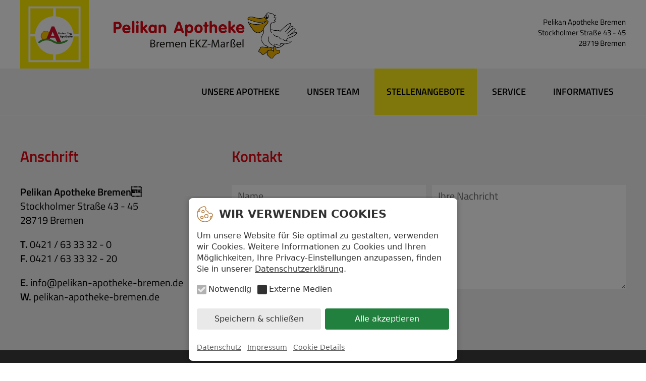

--- FILE ---
content_type: text/html; charset=UTF-8
request_url: https://pelikan-apotheke-bremen.de/pka
body_size: 23709
content:
<!DOCTYPE html>
<html lang="de">
<head>

      <meta charset="UTF-8">
    <title>PKA - Pelikan Apotheke Bremen</title>
    <base href="https://pelikan-apotheke-bremen.de/">

          <meta name="robots" content="index,follow">
      <meta name="description" content="">
      <meta name="generator" content="Contao Open Source CMS">
    
          <link rel="canonical" href="https://pelikan-apotheke-bremen.de/pka">
    
    <meta name="viewport" content="width=device-width,initial-scale=1.0">
        <link rel="stylesheet" href="files/theme/js/jquery-ui-1.12.1/jquery-ui.structure.min.css?v=ee600dc9"><link rel="stylesheet" href="files/theme/js/jquery-ui-1.12.1/jquery-ui.theme.min.css?v=d244cfbb"><link rel="stylesheet" href="assets/css/layout.min.css,cokiban.min.css,fonts.css,main.less-032928f9.css">        <script src="assets/js/jquery.min.js,jquery-ui.min.js-f9e2465c.js"></script>  
</head>
<body id="top"><div id="cokiban" x-data="$store.cokiban" :class="{'cokiban-show': show}" x-init="initialize({'id':1,'name':'cokiban_store_1','version':1,'days':30,'active':true,'cookies':['media','mediaMagazin']})">
    <div class="cokiban-banner">
        <div class="cokiban-container">
            <div class="cokiban-header">
                <svg class="cokiban-icon" heigth="32" width="32" viewBox="0 0 32 32" xmlns="http://www.w3.org/2000/svg">
                    <path d="m12.29 7.67a3.2 3.2 0 1 0 3.19 3.2 3.2 3.2 0 0 0 -3.19-3.2zm0 4.87a1.68 1.68 0 1 1 1.71-1.67 1.68 1.68 0 0 1 -1.71 1.67z"></path><path d="m10.17 19.18a3.2 3.2 0 1 0 3.2 3.2 3.21 3.21 0 0 0 -3.2-3.2zm0 4.88a1.68 1.68 0 1 1 1.68-1.68 1.68 1.68 0 0 1 -1.68 1.68z"></path><path d="m31.87 15.86v-.07a.76.76 0 0 0 -.72-.75 3 3 0 0 1 -2.61-1.76.76.76 0 0 0 -1.13-.28 3.09 3.09 0 0 1 -1.76.56 3 3 0 0 1 -1.52-.41 3 3 0 0 1 -1.51-2.91.76.76 0 0 0 -.83-.83h-.27a3 3 0 0 1 -2.52-4.82.77.77 0 0 0 .14-.59.74.74 0 0 0 -.42-.49 3 3 0 0 1 -1.72-2.66.76.76 0 0 0 -.75-.72h-.25a15.88 15.88 0 1 0 15.88 15.87s-.01-.1-.01-.14zm-26.42-7.66a1.68 1.68 0 0 1 -1.67 1.68 1.65 1.65 0 0 1 -.69-.15 14.26 14.26 0 0 1 1.79-2.79 1.66 1.66 0 0 1 .57 1.26zm10.55 22.15a14.35 14.35 0 0 1 -13.5-19.22 3.09 3.09 0 0 0 1.28.27 3.2 3.2 0 0 0 2.12-5.59 14.29 14.29 0 0 1 9.63-4.15 4.56 4.56 0 0 0 1.84 2.77 4.57 4.57 0 0 0 3.73 6.47 4.57 4.57 0 0 0 4.55 4.15 4.52 4.52 0 0 0 1.92-.42 4.56 4.56 0 0 0 2.77 1.84 14.16 14.16 0 0 1 -.45 3.14 3.15 3.15 0 0 0 -1.06-.18 3.2 3.2 0 0 0 -1.83 5.8 14.32 14.32 0 0 1 -11 5.12zm11.9-6.35a1.7 1.7 0 0 1 -.74-1.39 1.68 1.68 0 0 1 1.67-1.61 1.73 1.73 0 0 1 .6.11 14.55 14.55 0 0 1 -1.53 2.89z"></path><path d="m18.89 15.83a4.11 4.11 0 1 0 4.11 4.11 4.11 4.11 0 0 0 -4.11-4.11zm0 6.7a2.59 2.59 0 1 1 2.59-2.59 2.59 2.59 0 0 1 -2.59 2.59z"></path>
                </svg>
                <div class="cokiban-title">
                    <span x-show="!details">Wir verwenden Cookies</span>
                    <span x-show="details">Cookie Details</span>
                </div>
                <a class="cokiban-back" href="#" title="zurück zur Übersicht" @click.prevent="showDetails()" x-show="details">zurück</a>
            </div>
            <template x-if="!details">
                <div class="cokiban-body">
                        <p>Um unsere Website für Sie optimal zu gestalten, verwenden wir Cookies. Weitere Informationen zu Cookies und Ihren Möglichkeiten, Ihre Privacy-Einstellungen anzupassen, finden Sie in unserer <a href="datenschutz" title="Datenschutz">Datenschutzerklärung</a>.</p>
                        <div class="cokiban-checkboxes">
                            <div class="cokiban-checkbox cokiban-checkbox-checked">
                                <input type="checkbox" name="cokiban-cookie-mandatory" id="cokiban-checkbox-mandatory" checked disabled>
                                <label for="cokiban-checkbox-mandatory">Notwendig</label>
                            </div>
                                                                                                <div class="cokiban-checkbox">
                                        <input type="checkbox" name="cokiban-checkbox-media" id="cokiban-checkbox-media" x-model="cache.media" @change="switchCookie('media')">
                                        <label for="cokiban-checkbox-media">Externe Medien</label>
                                    </div>
                                                                                    </div>
                    </div>
            </template>
            <template x-if="details">
                <div class="cokiban-body">
                        <div class="cokiban-group">
                            <p><strong>Notwendige Cookies</strong></p>
                            <p>Diese Cookies ermöglichen grundlegende Funktionen und sind für die einwandfreie Funktion der Website erforderlich.</p>
                        </div>
                                                                                    <div class="cokiban-group">
                                    <p><strong>Externe Medien</strong></p>
                                    <p>Um Ihre Nutzererfahrung zu verbessern, greifen wir auf externe Services und Medien zurück. Ich willige ein, dass verschiedene Daten (insbesondere gekürzte IP-Adresse, Informationen zum Browser und Betriebssystem) an Unternehmen in Ländern ohne angemessenes Datenschutzniveau übermittelt werden. Sie können die Services hier einzeln aktivieren oder deaktivieren:</p>
                                    <div class="cokiban-switch">
                                        <input type="checkbox" name="cokiban-switch-media" id="cokiban-switch-media" x-model="cache.media" @change="switchCookie('media')" data-text-true="aktiviert" data-text-falce="deaktiviert">
                                        <label for="cokiban-switch-media">
                                            <span class="cokiban-invisible">media</span>
                                            <span x-text="cookies.media ? 'aktiviert' : 'deaktiviert'"></span>
                                        </label>
                                    </div>
                                                                            <div class="cokiban-group-cookie">
                                            <p>
                                                <strong>Mein Tag Magazin</strong><br>
                                                <a href="datenschutz#mein-tag-magazin" title="Mein Tag Magazin Datenschutzerklärung" target="_blank" rel="noopener">Mein Tag Magazin Datenschutzerklärung</a>                                            </p>
                                            <div class="cokiban-switch">
                                                <input type="checkbox" name="cokiban-switch-media-magazin" id="cokiban-switch-media-magazin" x-model="cache.mediaMagazin" @change="switchCookie('mediaMagazin')">
                                                <label for="cokiban-switch-media-magazin">
                                                    <span class="cokiban-invisible">Mein Tag Magazin</span>
                                            <span x-text="cookies.mediaMagazin ? 'aktiviert' : 'deaktiviert'"></span>
                                                </label>
                                            </div>
                                        </div>
                                                                    </div>
                                                                        </div>
            </template>
            <div class="cokiban-buttons">
                <button title="Cookie Einstellungen Speichern" @click="saveSettings()">Speichern & schließen</button>
                <button class="acccept" title="Alle Cookies akzeptieren" @click="acceptAll()">Alle akzeptieren</button>
            </div>
            <div class="cokiban-footer">
                <p>
                    <a href="datenschutz" title="Datenschutz">Datenschutz</a> <a href="impressum" title="Impressum">Impressum</a>                    <a href="#" title="Details anzeigen" @click.prevent="showDetails()" x-show="!details">Cookie Details</a>
                </p>
            </div>
        </div>
    </div>
</div>


      
    <div id="wrapper">

                        <header id="header">
            <div class="inside">
              
<div class="wrapper">
	
<div class="ce_text mod_address block">

        
  
      <p><span class="br">Pelikan Apotheke Bremen </span><span class="br">Stockholmer Straße 43 - 45 </span><span class="br">28719 Bremen</span></p>  
  
  

</div>

	<div class="mod_logo">
		<svg class="icon icon-guten-tag-apotheke"><use xlink:href="pka#icon-guten-tag-apotheke"></use></svg><a href="./" title="Unsere Apotheke"><svg class="icon icon-logo"><use xlink:href="pka#icon-logo"></use></svg></a>
	</div>
</div>
<div class="mod_opener">
	Navigation
	<span href="#" title="Navigation öffnen" class="opener">
		<span class="pipe"></span><span class="pipe"></span><span class="pipe"></span>
	</span>
</div>

<!-- indexer::stop -->
<nav class="mod_navigation block">

  
  <a href="pka#skipNavigation3" class="invisible">Navigation überspringen</a>

  
<ul class="level_1">
            <li class="first"><a href="./" title="Unsere Apotheke" class="first">Unsere Apotheke</a></li>
                <li><a href="unser-team" title="Unser Team">Unser Team</a></li>
                <li class="trail"><a href="stellenangebote" title="Stellenangebote" class="trail">Stellenangebote</a></li>
                <li><a href="service" title="Service">Service</a></li>
                <li class="last"><a href="informatives" title="Informatives" class="last">Informatives</a></li>
      </ul>

  <a id="skipNavigation3" class="invisible">&nbsp;</a>

</nav>
<!-- indexer::continue -->
            </div>
          </header>
              
      
              <div id="container">

                      <main id="main">
              <div class="inside">
                              </div>
                          </main>
          
                                
                                
        </div>
      
      
                        <footer id="footer">
            <div class="inside">
              
<div class="wrapper">
		<div class="ce_divstart columns cols-1-2">

<div class="ce_text block">

            <h4>Anschrift</h4>
      
  
      <p><strong>Pelikan Apotheke Bremen</strong><br>Stockholmer Straße 43 - 45<br>28719 Bremen</p>
<p><strong>T.</strong> <a href="tel:00494216333320">0421 / 63 33 32 - 0</a><br><strong>F.</strong> 0421 / 63 33 32 - 20</p>
<p><strong>E.</strong> <a href="&#109;&#97;&#105;&#108;&#116;&#111;&#58;&#105;&#x6E;&#102;&#x6F;&#64;&#x70;&#101;&#x6C;&#105;&#x6B;&#97;&#x6E;&#45;&#x61;&#112;&#x6F;&#116;&#x68;&#101;&#x6B;&#101;&#x2D;&#98;&#x72;&#101;&#x6D;&#101;&#x6E;&#46;&#x64;&#101;">&#105;&#x6E;&#102;&#x6F;&#64;&#x70;&#101;&#x6C;&#105;&#x6B;&#97;&#x6E;&#45;&#x61;&#112;&#x6F;&#116;&#x68;&#101;&#x6B;&#101;&#x2D;&#98;&#x72;&#101;&#x6D;&#101;&#x6E;&#46;&#x64;&#101;</a><br><strong>W.</strong> <a href="http://pelikan-apotheke-bremen.de">pelikan-apotheke-bremen.de</a></p>  
  
  

</div>

<!-- indexer::stop -->
<div class="ce_form block">

      <h4>Kontakt</h4>
  
  <form method="post" enctype="application/x-www-form-urlencoded">
    <div class="formbody">
              <input type="hidden" name="FORM_SUBMIT" value="auto_form_1">
        <input type="hidden" name="REQUEST_TOKEN" value="">
                          
<div class="widget widget-text mandatory">
        <label for="ctrl_1" class="mandatory">
              <span class="invisible">Pflichtfeld </span>Name<span class="mandatory">*</span>
          </label>
  
    
  <input type="text" name="name" id="ctrl_1" class="text mandatory" value="" required placeholder="Name">
</div>

<div class="widget widget-text mandatory">
        <label for="ctrl_2" class="mandatory">
              <span class="invisible">Pflichtfeld </span>Vorname<span class="mandatory">*</span>
          </label>
  
    
  <input type="text" name="vorname" id="ctrl_2" class="text mandatory" value="" required placeholder="Vorname">
</div>

<div class="widget widget-text mandatory">
        <label for="ctrl_3" class="mandatory">
              <span class="invisible">Pflichtfeld </span>E-Mail<span class="mandatory">*</span>
          </label>
  
    
  <input type="email" name="email" id="ctrl_3" class="text mandatory" value="" required placeholder="E-Mail">
</div>

<div class="widget widget-textarea">
    
    
  <textarea name="nachricht" id="ctrl_5" class="textarea" rows="4" cols="40" placeholder="Ihre Nachricht"></textarea>
</div>

<div class="widget widget-captcha mandatory">
        <label for="ctrl_33">
      <span class="invisible">Pflichtfeld </span>Sicherheitsfrage<span class="mandatory">*</span>
    </label>
  
    
  <input type="text" name="captcha_33" id="ctrl_33" class="captcha mandatory" value="" aria-describedby="captcha_text_33" placeholder="Sicherheitsfrage" maxlength="2" required>
  <span id="captcha_text_33" class="captcha_text">&#66;&#x69;&#116;&#x74;&#101;&#x20;&#97;&#x64;&#100;&#x69;&#101;&#x72;&#101;&#x6E;&#32;&#x53;&#105;&#x65;&#32;&#x34;&#32;&#x75;&#110;&#x64;&#32;&#x35;&#46;</span>
  <input type="hidden" name="captcha_33_hash" value="607fa617095642add705484102d8cdcf3334dc758b5edad1c902a2135dd8c241">

      <div style="display:none">
      <label for="ctrl_33_hp">Do not fill in this field</label>
      <input type="text" name="captcha_33_name" id="ctrl_33_hp" value="">
    </div>
    <script>
      (function() {
        var e = document.getElementById('ctrl_33'),
            p = e.parentNode, f = p.parentNode;

        if (f.classList.contains('widget-captcha') || 'fieldset' === f.nodeName.toLowerCase() && 1 === f.children.length) {
          p = f;
        }

        e.required = false;
        p.style.display = 'none';

        setTimeout(function() { e.value = '9'; }, 5000);
      })();
    </script>
  
</div>

<div class="widget widget-submit">
    
        <button type="submit" id="ctrl_4" class="submit">Abschicken</button>
  </div>
    </div>
  </form>

</div>
<!-- indexer::continue -->

</div>
  

</div>
<div class="mod_links">
	<a href="datenschutz" title="Datenschutz">Datenschutz</a> <a href="impressum" title="Impressum">Impressum</a>
</div>            </div>
          </footer>
              
    </div>

      
  
<script>
  jQuery(function($) {
    $(document).accordion({
      // Put custom options here
      heightStyle: 'content',
      header: '.toggler',
      collapsible: true,
      create: function(event, ui) {
        ui.header.addClass('active');
        $('.toggler').attr('tabindex', 0);
      },
      activate: function(event, ui) {
        ui.newHeader.addClass('active');
        ui.oldHeader.removeClass('active');
        $('.toggler').attr('tabindex', 0);
      }
    });
  });
</script>
<script>
	$(function() {
		$('.mod_opener').bind('click', function() {
			$(this).toggleClass('active');
			$('.mod_navigation').slideToggle();
		});
	});
</script>
<script>
	$(function() {
		var groups = 24;
		var basedate = new Date('2018-01-01').toUTCString();
		
		function toTimestamp(strDate) {
			var datum = Date.parse(strDate);
			return datum / 1000;
		}
		
		function calcGroup(date) {
			if(date == undefined) {
				var today = new Date();
				date = today.getFullYear() + '/' + (today.getMonth() + 1) + '/' + today.getDate() + ' 00:00:00 GMT';
			}
			
			date = new Date(date).toUTCString();
			
			var diff = (toTimestamp(date) - toTimestamp(basedate)) / 86400;
			
			var result = diff % groups;
			
			return result;
		}
		
		$('.emergency').hide();
		$('.emergency-' + calcGroup()).show();
		
		$.datepicker.regional['de'] = {
			clearText: 'löschen', clearStatus: 'aktuelles Datum löschen',
			closeText: 'schließen', closeStatus: 'ohne Änderungen schließen',
			prevText: '<zurück', prevStatus: 'letzten Monat zeigen',
			nextText: 'Vor>', nextStatus: 'nächsten Monat zeigen',
			currentText: 'heute', currentStatus: '',
			monthNames: ['Januar','Februar','März','April','Mai','Juni', 'Juli','August','September','Oktober','November','Dezember'],
			monthNamesShort: ['Jan','Feb','Mär','Apr','Mai','Jun', 'Jul','Aug','Sep','Okt','Nov','Dez'],
			monthStatus: 'anderen Monat anzeigen', yearStatus: 'anderes Jahr anzeigen',
			weekHeader: 'Wo', weekStatus: 'Woche des Monats',
			dayNames: ['Sonntag','Montag','Dienstag','Mittwoch','Donnerstag','Freitag','Samstag'],
			dayNamesShort: ['So','Mo','Di','Mi','Do','Fr','Sa'],
			dayNamesMin: ['So','Mo','Di','Mi','Do','Fr','Sa'],
			dayStatus: 'Setze DD als ersten Wochentag', dateStatus: 'Wähle D, M d',
			dateFormat: 'yy-mm-dd',
			firstDay: 1,
			initStatus: 'Wähle ein Datum', isRTL: false
		};
		$.datepicker.setDefaults($.datepicker.regional['de']);
		
		$('.mod_emergency').datepicker({
			onSelect: function(dateText, inst) {
				$('.emergency').hide();
				$('.emergency-' + calcGroup(dateText)).show();
			}
		});
	});
</script>
<script src="bundles/cokiban/cokiban.min.js"></script>

<script src="bundles/alpinejs/alpine.min.js"></script>

<script>
  (function() {
    var p = document.querySelector('p.error') || document.querySelector('p.confirm');
    if (p) {
      p.scrollIntoView();
    }
  })();
</script>

<script>
  (function() {
    if (navigator.cookieEnabled) return;
    var e = document.querySelectorAll('input[name="REQUEST_TOKEN"]'), t, c, i;
    for (i=0; i<e.length; i++) {
      c = e[i].parentNode;
      if ('formbody' !== c.className) return;
      t = document.createElement('p');
      t.className = 'error nocookie';
      t.innerHTML = 'Sie werden dieses Formular nicht absenden können, da Sie Cookies in Ihrem Browser deaktiviert haben.';
      c.insertBefore(t, c.firstChild);
    }
  })();
</script>
<svg style="position: absolute; width: 0; height: 0; overflow: hidden;" version="1.1" xmlns="http://www.w3.org/2000/svg" xmlns:xlink="http://www.w3.org/1999/xlink">
	<defs>
		<symbol id="icon-logo" viewBox="0 0 126 32">
			<title>logo</title>
			<path fill="#fff" style="fill: var(--color1, #fff)" d="M104.73 5.4l-3.39-0.38-5.7 0.14-1.17-0.97-2.17-0.090-0.010 0.81-0.18 1.32 0.77 1.74 3.48 1.45 5.13 0.24 2.37-1.26 1.79-1.64z"></path>
			<path fill="#fff" style="fill: var(--color1, #fff)" d="M108.16 13.94c-0.39-0.16-0.71-1-0.85-2-0.22-1.58 0-3.66 0.82-4.64 0.162 0.039 0.349 0.062 0.541 0.062 0.887 0 1.661-0.483 2.073-1.2-0.124 0.178-1.084-0.552-0.724-0.462s1.37-2 1.15-1.79-1.31-0.19-1.31-0.19l1-1.69s-0.93 0.7-0.93 0.32-1.35-1.41-1.57-1.41c-0.002 0-0.005 0-0.008 0-0.564 0-1.113-0.058-1.644-0.169-0.048-0.091-0.238-0.631-1.198-0.211s-2.3 3.13-2.3 3.13l0.84 2.060v1.76l-1.88 4c0.295 0.544 0.469 1.191 0.469 1.879 0 0.583-0.125 1.137-0.349 1.636-0.694 1.084-1.136 2.422-1.199 3.858 0.602 1.366 1.335 2.529 2.208 3.57 0.511 0.407 1.601 0.427 2.131 1.177s3.49 1 4.91 1c1.26-0.111 2.412-0.312 3.527-0.603 1.443-0.675 2.766-1.734 3.765-3.053l0.688-1.485 0.82-1.53s5.17-1.28 6.27-3.45-6.11 1.9-6.31 2 6-3.3 5.28-4.9c-0.3-0.63-2.19 0.27-2.19 0.27l-3.51 2.81s5.3-4 4.14-4.84-5.37 3.6-5.37 3.61c-0.2 0.43 5-5.29 3.54-5.68s-7.050 5.41-7.050 5.41c-0.429-0.464-1.040-0.753-1.719-0.753-0.138 0-0.273 0.012-0.405 0.035-0.264 0.061-0.584 0.097-0.911 0.097-0.429 0-0.844-0.062-1.236-0.177s-3.749-1.322-1.459 1.518z"></path>
			<path fill="#000" style="fill: var(--color2, #000)" d="M105.45 0.42c-1 0.43-2.32 3.090-2.38 3.2v0.060l0.86 2.1v1.7l-1.9 4v0.070c0.268 0.543 0.429 1.182 0.44 1.856 0 0.017 0 0.032 0 0.048 0 0.522-0.133 1.013-0.368 1.441-0.638 1.059-1.082 2.326-1.238 3.681-0.009 0.084-0.012 0.131-0.012 0.178s0.003 0.094 0.008 0.141c0.607 1.379 1.358 2.573 2.257 3.636 0.229 0.151 0.515 0.291 0.821 0.383 0.526 0.13 0.956 0.398 1.279 0.763 0.602 0.853 3.712 1.083 5.002 1.063 0.868-0.034 1.69-0.167 2.475-0.388 0.285-0.072 0.615-0.152 0.925-0.192 0.91-0.12 3.83-2.44 4.050-3.22v0l0.67-1.45 0.78-1.47c0.62-0.16 5.24-1.41 6.31-3.51 0.074-0.127 0.121-0.277 0.13-0.437 0-0.006 0-0.011 0-0.015 0-0.104-0.042-0.199-0.11-0.268-0.14-0.13-0.5-0.48-3.48 0.94 1.37-1 2.51-2.060 2.51-2.9-0.001-0.127-0.030-0.248-0.082-0.355-0.058-0.119-0.165-0.212-0.294-0.254-0.099-0.010-0.209-0.016-0.321-0.016-0.583 0-1.131 0.146-1.611 0.404 0.428-0.392 0.721-0.895 0.845-1.46l0.003-0.019c0-0.001 0-0.002 0-0.003 0-0.184-0.090-0.346-0.228-0.446-0.141-0.091-0.311-0.144-0.494-0.144-0.11 0-0.216 0.019-0.314 0.055-0.855 0.349-1.594 0.825-2.228 1.412 0.749-0.801 1.314-1.774 1.632-2.854s0.013-0.050 0.013-0.111c-0.009-0.222-0.168-0.404-0.377-0.449-1.473-0.381-6.173 4.379-7.093 5.339-0.44-0.425-1.040-0.688-1.702-0.688-0.151 0-0.299 0.014-0.443 0.040-0.256 0.059-0.568 0.094-0.888 0.094-0.408 0-0.803-0.057-1.177-0.164-0.27-0.093-1.7-0.563-2.21-0.123 0-0.070 0-0.13 0-0.2-0.051-0.365-0.080-0.786-0.080-1.214 0-0.013 0-0.025 0-0.038-0.006-0.096-0.010-0.21-0.010-0.324 0-1.066 0.309-2.059 0.843-2.895 0.133 0.051 0.3 0.068 0.471 0.068 0.954 0 1.785-0.526 2.219-1.304l0.047-0.183h-0.17c-0.024-0.015-0.053-0.024-0.085-0.024s-0.061 0.009-0.086 0.025c-0.168-0.055-0.315-0.137-0.442-0.242 0.382-0.349 0.687-0.776 0.893-1.254 0.117-0.196 0.197-0.398 0.238-0.613 0.002-0.012 0.002-0.014 0.002-0.016 0-0.047-0.024-0.089-0.060-0.115-0.030-0.025-0.068-0.041-0.11-0.041s-0.081 0.015-0.11 0.041c-0.050 0.004-0.109 0.006-0.168 0.006-0.3 0-0.586-0.061-0.846-0.172l0.914-1.525-0.22-0.2c-0.197 0.162-0.426 0.297-0.673 0.394-0.017-0.214-0.297-0.514-0.767-0.904-0.070-0.060-0.72-0.58-1-0.58-0.536-0.008-1.054-0.054-1.56-0.138l0.060 0.008c-0.090-0.19-0.41-0.65-1.36-0.23zM108.35 1.090c0.23 0 1.42 1 1.42 1.22-0.001 0.006-0.001 0.013-0.001 0.020 0 0.094 0.052 0.177 0.13 0.219 0.045 0.012 0.094 0.018 0.146 0.018 0.129 0 0.249-0.040 0.348-0.109l-0.762 1.301 0.17 0.060c0.345 0.137 0.744 0.227 1.16 0.25-0.233 0.563-0.56 1.043-0.961 1.451-0.159-0.001-0.219 0.049-0.239 0.099-0.001 0.008-0.002 0.016-0.002 0.025s0.001 0.017 0.002 0.026c-0 0.219 0.46 0.479 0.56 0.529l0.14 0.060c-0.414 0.56-1.072 0.92-1.815 0.92-0.183 0-0.361-0.022-0.531-0.063l-0.075 0.003-0.060 0.070c-0.9 1-1.080 3.13-0.85 4.76 0.080 0.56 0.33 1.9 0.94 2.16 0.018 0.008 0.039 0.013 0.061 0.013 0.062 0 0.116-0.038 0.138-0.092 0.023-0.026 0.038-0.059 0.038-0.096s-0.014-0.070-0.037-0.095c-0.58-0.71-0.7-1.090-0.7-1.28-0.007-0.022-0.011-0.048-0.011-0.075s0.004-0.053 0.012-0.077c0.21-0.298 1.29-0.088 1.999 0.152 0.372 0.111 0.8 0.175 1.243 0.175 0.343 0 0.676-0.038 0.997-0.111 0.089-0.018 0.227-0.031 0.367-0.031 0.634 0 1.204 0.272 1.601 0.705l0.111 0.132 0.12-0.12c2.21-2.3 5.87-5.63 6.9-5.36 0.080 0.013 0.142 0.078 0.15 0.159 0.001 0.011 0.001 0.023 0.001 0.036s-0 0.025-0.001 0.037c0 0.808-1.7 2.998-2.81 4.238-0.58 0.56-1 1-1 1-0.003 0.012-0.004 0.026-0.004 0.040s0.002 0.028 0.004 0.041c-0.006 0.015-0.010 0.034-0.010 0.054s0.004 0.039 0.010 0.056c0.025 0.016 0.056 0.027 0.090 0.027s0.065-0.010 0.091-0.028c0.342-0.308 0.653-0.634 0.937-0.984 1.353-1.296 3.593-3.196 4.272-2.686 0.061 0.044 0.1 0.115 0.1 0.195 0 0.005-0 0.010-0.001 0.015l0-0.001c0 0.7-1.58 2.19-2.9 3.31l-1.35 1.080 0.19 0.24c0.16-0.12 0.75-0.57 1.45-1.16l2-1.64c0.504-0.278 1.104-0.441 1.742-0.441 0.034 0 0.069 0 0.103 0.001 0.052 0.014 0.098 0.050 0.124 0.099 0.008 0.034 0.013 0.072 0.013 0.111s-0.004 0.077-0.013 0.113c0.001 0.897-1.999 2.597-5.199 4.447v0 0c-0.049 0.026-0.083 0.073-0.090 0.129-0.003 0.011-0.004 0.023-0.004 0.036s0.001 0.024 0.004 0.036l0.070 0.129 0.29-0.16c5.35-2.92 6-2.54 6-2.49s0 0.15-0.080 0.37c-1.060 2.080-6.12 3.36-6.17 3.37h-0.070l-0.85 1.59-0.67 1.47c-0.997 1.282-2.272 2.3-3.738 2.974-0.382 0.026-0.722 0.156-1.062 0.236-0.689 0.197-1.487 0.326-2.31 0.359-1.72 0.001-4.36-0.309-4.8-0.929-0.358-0.419-0.836-0.725-1.381-0.866-0.312-0.091-0.568-0.214-0.799-0.37-0.819-0.99-1.535-2.126-2.092-3.35-0.042-0.124-0.044-0.159-0.044-0.194s0.002-0.070 0.006-0.104c0.205-1.333 0.669-2.531 1.342-3.583 0.236-0.423 0.388-0.972 0.388-1.556 0-0.009-0-0.019-0-0.028-0.010-0.702-0.175-1.364-0.462-1.956l1.872-3.912v-1.82l-0.83-2c0.39-0.78 1.47-2.68 2.19-3s0.91 0 1 0.11l0.060 0.080c0.478 0.134 1.027 0.211 1.594 0.211 0.030 0 0.060-0 0.090-0.001z"></path>
			<path fill="#fff" style="fill: var(--color1, #fff)" d="M109.41 15c0.61 1.82 4.21 2 4.31 2.14s-0.19 0.7 0 1 2.14 0.29 2.55 0.48-0.22 0.13 0.29 0.7 4.34 0.45 4.95 0.61-2.36 2.71-7.28 1.44c0.22 1.41-0.7 1.37-0.7 1.37-1.2-0.245-2.239-0.553-3.238-0.937-0.242-0.243 0.138 0.847-0.402 1.047-2.226-0.191-3.961-2.045-3.961-4.305 0-0.59 0.118-1.151 0.332-1.663z"></path>
			<path fill="#000" style="fill: var(--color2, #000)" d="M109.55 14.91c0.47 1.41 2.92 1.81 3.84 2 0.32 0.050 0.38 0.060 0.43 0.11s0.070 0.25 0 0.45-0.080 0.43 0 0.52c0.38 0.122 0.82 0.204 1.276 0.229s0.868 0.101 1.262 0.22c0.082 0.040 0.162 0.1 0.192 0.19 0.014 0.029 0.022 0.064 0.022 0.1s-0.008 0.071-0.022 0.101-0.059 0.099 0.151 0.339 2.25 0.41 3.41 0.46c0.517 0.003 1.023 0.042 1.517 0.117 0.054 0.015 0.138 0.112 0.138 0.229 0 0.030-0.006 0.059-0.016 0.086-0.522 0.705-1.285 1.208-2.167 1.385-0.829 0.248-1.755 0.389-2.714 0.389-0.867 0-1.707-0.115-2.506-0.331 0.067 0.085 0.067 0.155 0.067 0.225 0.001 0.022 0.002 0.048 0.002 0.074 0 0.287-0.099 0.55-0.264 0.758-0.153 0.172-0.377 0.283-0.627 0.287h-0.001c-1.207-0.247-2.252-0.558-3.257-0.947s0.137 0.147 0.137 0.197c0 0.28-0.060 0.71-0.42 0.84-1.119-0.037-2.12-0.517-2.839-1.268-0.83-0.801-1.344-1.921-1.344-3.161 0-0.614 0.126-1.198 0.353-1.729 0.009-0.034 0.066-0.078 0.134-0.078 0.084 0 0.152 0.068 0.152 0.152 0 0.016-0.002 0.032-0.007 0.046-0.196 0.467-0.31 1.011-0.31 1.582 0 2.159 1.633 3.937 3.732 4.165 0.199-0.068 0.219-0.348 0.239-0.578s0-0.38 0.18-0.45c0.027-0.009 0.058-0.015 0.090-0.015 0.074 0 0.141 0.028 0.191 0.075 0.842 0.336 1.847 0.633 2.885 0.841 0.271 0.012 0.409-0.060 0.504-0.17 0.114-0.161 0.182-0.36 0.182-0.575 0-0.020-0.001-0.039-0.002-0.058 0.005-0.054 0.007-0.12 0.007-0.187s-0.003-0.133-0.008-0.199l0.001-0.221 0.22 0.060c3.88 1 6.23-0.42 6.67-0.71 0.191-0.116 0.351-0.262 0.477-0.435-0.227-0.005-0.737-0.065-1.337-0.085-1.84-0.070-3.27-0.16-3.63-0.56-0.135-0.121-0.226-0.288-0.25-0.476-0.007-0.029-0.011-0.059-0.011-0.089s0.004-0.059 0.011-0.087l-0.001 0.002c-0.324-0.089-0.703-0.153-1.092-0.179-0.958-0.101-1.388-0.171-1.518-0.351-0.063-0.090-0.101-0.203-0.101-0.323 0-0.009 0-0.019 0.001-0.028 0.003-0.149 0.022-0.294 0.053-0.433-0.003-0.035-0.003-0.105-0.003-0.145h-0.24c-1-0.16-3.56-0.59-4.080-2.17 0-0.083 0.067-0.15 0.15-0.15s0.15 0.067 0.15 0.15z"></path>
			<path fill="#f9ba00" style="fill: var(--color3, #f9ba00)" d="M102.61 11.8c0.012-0.172 0.040-0.333 0.084-0.486 0.526-1.984 3.426-3.534 3.046-5.094-1.6-1-1.41-1.72-2.46-2.68 0 0-2.46 1.69-7 0.060-4.41-1.15-4.38 1.25-4.38 1.25 1.77 0.751 3.93 1.474 6.152 2.039 0.798 0.11 1.345 0.133 1.897 0.133 1.423 0 2.812-0.15 4.15-0.435 0.060 0.023-1.79 1.843-6.13 1.873s-5.75-1.69-5.75-1.69 3.7 7.44 6.48 7.44c1.717-0.029 3.205-0.984 3.988-2.386z"></path>
			<path fill="#000" style="fill: var(--color2, #000)" d="M92.36 3.63c-0.372 0.282-0.616 0.715-0.64 1.206l-0 0.104h0.090c1.784 0.76 3.954 1.486 6.187 2.051 0.823 0.12 1.404 0.148 1.991 0.148 1.236 0 2.442-0.127 3.606-0.369-1.585 0.942-3.371 1.488-5.286 1.488-0.144 0-0.287-0.003-0.429-0.009-4.21 0.001-5.59-1.619-5.61-1.639l-0.27 0.21c0.15 0.31 3.78 7.52 6.61 7.52s4.1-2.46 4.12-2.49l-0.11-0.060h0.11c0.009-0.16 0.034-0.311 0.074-0.455 0.388-0.909 0.947-1.692 1.642-2.33 0.865-1.004 1.665-1.864 1.435-2.794v-0.1h-0.050c-0.641-0.387-1.161-0.913-1.529-1.54-0.267-0.445-0.565-0.81-0.908-1.127l-0.093-0.083-0.1 0.070s-2.46 1.63-6.89 0v0c-1.86-0.43-3.18-0.43-3.95 0.2zM96.21 3.74c4.12 1.47 6.53 0.29 7 0 0.289 0.291 0.541 0.619 0.748 0.977 0.425 0.67 0.973 1.196 1.62 1.571 0.025 0.042 0.027 0.077 0.027 0.112s-0.002 0.070-0.005 0.104c0 0.706-0.68 1.466-1.39 2.266-0.723 0.689-1.294 1.531-1.664 2.473-0.056 0.187-0.084 0.351-0.096 0.519-0.778 1.33-2.184 2.21-3.796 2.238-2.164 0-5.004-4.84-6.004-6.67 1.324 0.787 2.919 1.252 4.622 1.252 0.221 0 0.44-0.008 0.657-0.023 0.016 0.002 0.069 0.003 0.122 0.003 1.589 0 3.105-0.316 4.487-0.89 0.561-0.199 1.104-0.558 1.541-1.020 0.018-0.027 0.028-0.059 0.028-0.092s-0.010-0.064-0.026-0.091c-0.029-0.038-0.075-0.063-0.127-0.063-0.011 0-0.023 0.001-0.034 0.004l-0.079-0c-1.146 0.265-2.463 0.417-3.814 0.417-0.579 0-1.152-0.028-1.718-0.082-2.43-0.593-4.559-1.286-6.612-2.124 0.359-0.248 0.549-0.554 0.821-0.758 0.483-0.372 1.533-0.692 3.693-0.122z"></path>
			<path fill="#000" style="fill: var(--color2, #000)" d="M92.29 4.91c-0.037 0.264-0.058 0.57-0.058 0.88s0.021 0.616 0.062 0.915l-0.294 0.125c-0.049-0.292-0.077-0.628-0.077-0.97s0.028-0.678 0.082-1.006z"></path>
			<path fill="#000" style="fill: var(--color2, #000)" d="M103.72 6c0.1 0.55 0.83 0.49 0.86 0.48 0.083 0 0.15 0.067 0.15 0.15s-0.067 0.15-0.15 0.15c-0.066 0.016-0.142 0.025-0.221 0.025-0.465 0-0.856-0.318-0.968-0.748-0.003-0.014-0.004-0.023-0.004-0.032 0-0.084 0.068-0.152 0.152-0.152 0.075 0 0.138 0.055 0.15 0.126z"></path>
			<path fill="#f9ba00" style="fill: var(--color3, #f9ba00)" d="M105.1 27s-2.27 2.11-2.94 2-1.56-1.56-1.56-1.56-1.31-0.1-1.31-0.73 1.090-1.5 1.12-2.33 1.79-0.7 2.36-0.54 2.59 0.51 2.59 0.51v-0.77l3.13 0.93c-0.115 0.508-0.313 0.957-0.579 1.354z"></path>
			<path fill="#000" style="fill: var(--color2, #000)" d="M108.69 24.43v0.14c-0.122 0.531-0.329 1-0.609 1.415l-0.241-0.195c0.226-0.329 0.404-0.713 0.514-1.124l-2.794-0.856v0.74h-0.17c-0.080 0-2-0.35-2.6-0.51-0.252-0.074-0.541-0.117-0.84-0.117-0.418 0-0.817 0.083-1.18 0.234-0.078 0.054-0.144 0.16-0.15 0.282-0.089 0.534-0.316 1.003-0.643 1.385-0.226 0.257-0.394 0.578-0.474 0.932-0.003 0.414 0.867 0.574 1.167 0.594h0.080v0.070c0.24 0.4 1 1.44 1.45 1.49s1.9-1.15 2.82-2l0.21 0.22c-0.39 0.36-2.35 2.15-3.060 2.080s-1.44-1.25-1.64-1.57c-0.32 0-1.37-0.2-1.37-0.88 0.074-0.434 0.262-0.815 0.532-1.123 0.287-0.332 0.494-0.745 0.585-1.201 0.010-0.236 0.122-0.428 0.291-0.545 0.401-0.183 0.867-0.29 1.357-0.29 0.326 0 0.641 0.047 0.939 0.134 0.436 0.124 1.886 0.384 2.376 0.474v-0.79z"></path>
			<path fill="#f9ba00" style="fill: var(--color3, #f9ba00)" d="M110.27 23.36c1.41-0.13 0.45 1.72 1 2.39s2.33-0.54 2.49 1.25c-0.32 1.21-1 1.34-1.090 1.37-2.3 0.19-3.58 3.1-3.83 3.19-0.173 0.025-0.372 0.040-0.575 0.040s-0.402-0.014-0.597-0.042c-0.932-0.778-1.78-1.616-2.544-2.528-0.024-0.35-0.534-3.030 1.536-3.030 3.16-0.16 2.91 0.86 2.94 1s-0.38-2.71-0.38-2.71 0.090-0.65 1.050-0.93z"></path>
			<path fill="#000" style="fill: var(--color2, #000)" d="M110.26 23.2v0c-0.566 0.109-1.012 0.528-1.158 1.070l-0.002 0.010 0.27 1.9c-0.582-0.272-1.264-0.431-1.984-0.431-0.246 0-0.487 0.019-0.723 0.054-0.006-0.006-0.044-0.007-0.082-0.007-0.448 0-0.853 0.185-1.142 0.483-0.342 0.522-0.546 1.161-0.546 1.847 0 0.235 0.024 0.464 0.069 0.685l-0.004 0.188c0 0.1 0 0.27 1.33 1.49 0.63 0.59 1.27 1.14 1.28 1.15v0 0c0.183 0.031 0.395 0.048 0.61 0.048s0.427-0.018 0.632-0.051c0.078 0.003 0.158-0.147 0.388-0.497 0.55-0.82 1.68-2.54 3.38-2.68v0c0.664-0.212 1.161-0.765 1.288-1.448l0.002-0.012c-0.11-1.25-1-1.2-1.65-1.17-0.37 0-0.72 0-0.87-0.16-0.092-0.206-0.146-0.447-0.146-0.7 0-0.106 0.009-0.21 0.028-0.311 0.026-0.101 0.041-0.228 0.041-0.36 0-0.335-0.102-0.647-0.277-0.906-0.15-0.128-0.352-0.21-0.573-0.21-0.058 0-0.114 0.006-0.169 0.016zM112.26 26.11c0.66 0 1.23-0.060 1.33 0.87-0.13 0.5-0.41 1.1-1 1.23v0c-1.83 0.16-3 2-3.59 2.82-0.089 0.149-0.178 0.276-0.275 0.397-0.145 0.014-0.318 0.026-0.495 0.026s-0.35-0.012-0.52-0.035c-0.895-0.736-1.707-1.529-2.439-2.392l-0.022-0.206c0-0.16 0-0.42 0-0.71-0.004-0.054-0.007-0.117-0.007-0.181 0-0.518 0.168-0.997 0.452-1.385 0.231-0.23 0.556-0.376 0.916-0.376 0.028 0 0.055 0.001 0.083 0.003l-0.004-0c1.69-0.090 2.34 0.17 2.6 0.41 0.067 0.058 0.118 0.132 0.149 0.216l0.001 0.244v0.18h0.16c0.1 0 0.12-0.080 0.12-0.16v0 0 0c0.005-0.036 0.007-0.078 0.007-0.12s-0.003-0.084-0.008-0.125l0.001-0.135-0.13-0.94-0.19-1.33c0-0.090 0.16-0.57 0.93-0.81 0.034-0.007 0.073-0.011 0.112-0.011 0.135 0 0.26 0.045 0.359 0.122 0.189 0.179 0.169 0.599 0.149 0.999-0.018 0.098-0.028 0.21-0.028 0.324 0 0.324 0.081 0.629 0.223 0.896 0.205 0.23 0.655 0.21 1.095 0.19z"></path>
			<path fill="#000" style="fill: var(--color2, #000)" d="M104.33 2.58c-0.1 0.2-0.44 1.36 0 1.84 0.121 0.13 0.293 0.211 0.483 0.211 0.1 0 0.195-0.022 0.281-0.062 0.996-0.308 1.096-1.508 0.996-2.098h-0.010c-0.15-0.48-0.37-0.74-0.66-0.76-0.6-0.080-1.080 0.86-1.090 0.87zM105.77 2.52c0.004 0.051 0.006 0.11 0.006 0.17s-0.002 0.119-0.006 0.178c0.007 0.040 0.010 0.096 0.010 0.153 0 0.556-0.339 1.033-0.821 1.236-0.319 0.103-0.419 0.003-0.449-0.047-0.26-0.31 0-1.3 0.070-1.5s0.5-0.76 0.77-0.74 0.31 0.21 0.42 0.55z"></path>
			<path fill="#000" style="fill: var(--color2, #000)" d="M104.37 3s1.24-0.14 1.19 1c-0.080 0.14-0.85 1.060-1.21 0.25-0.034-0.188-0.053-0.404-0.053-0.625s0.019-0.437 0.057-0.647z"></path>
			<path fill="#e20613" style="fill: var(--color4, #e20613)" d="M2 10.35h1.080c0.009 0 0.021 0 0.032 0 0.602 0 1.090-0.488 1.090-1.090 0-0.021-0.001-0.042-0.002-0.063 0.004-0.030 0.006-0.069 0.006-0.108 0-0.602-0.488-1.090-1.090-1.090-0.013 0-0.025 0-0.037 0.001l-1.078-0zM0.34 7.46c-0.002-0.022-0.003-0.048-0.003-0.073 0-0.431 0.349-0.78 0.78-0.78 0.026 0 0.051 0.001 0.077 0.004l1.917-0c0.057-0.004 0.123-0.007 0.19-0.007 1.43 0 2.59 1.16 2.59 2.59 0 0.006-0 0.012-0 0.018s0 0.015 0 0.024c0 1.414-1.146 2.56-2.56 2.56-0.056 0-0.112-0.002-0.168-0.005l-1.162 0v1.78c0.002 0.021 0.003 0.046 0.003 0.071 0 0.431-0.349 0.78-0.78 0.78-0.015 0-0.030-0-0.045-0.001-0.011 0.001-0.026 0.001-0.041 0.001-0.431 0-0.78-0.349-0.78-0.78 0-0.025 0.001-0.050 0.004-0.074z"></path>
			<path fill="#e20613" style="fill: var(--color4, #e20613)" d="M10.37 10.94c-0.022-0.667-0.569-1.2-1.239-1.2-0.004 0-0.007 0-0.011 0-0.666 0.010-1.207 0.537-1.239 1.197zM7.91 12c0.106 0.649 0.662 1.138 1.333 1.138 0.052 0 0.103-0.003 0.153-0.009 0.804 0.001 1.354-0.629 1.764-0.629 0.351 0.031 0.626 0.316 0.64 0.669 0 0.671-1.39 1.331-2.56 1.331-0.028 0.001-0.061 0.002-0.094 0.002-1.574 0-2.85-1.276-2.85-2.85 0-0.053 0.001-0.106 0.004-0.159-0.001-0.020-0.002-0.052-0.002-0.084 0-1.572 1.247-2.854 2.806-2.908 1.553 0.049 2.793 1.299 2.825 2.847 0 0.473-0.21 0.703-0.69 0.703z"></path>
			<path fill="#e20613" style="fill: var(--color4, #e20613)" d="M13 6.85c-0.003-0.027-0.005-0.057-0.005-0.089 0-0.436 0.354-0.79 0.79-0.79s0.79 0.354 0.79 0.79c0 0.031-0.002 0.062-0.005 0.092l0 6.696c0.003 0.027 0.005 0.057 0.005 0.089 0 0.436-0.354 0.79-0.79 0.79s-0.79-0.354-0.79-0.79c0-0.031 0.002-0.062 0.005-0.092z"></path>
			<path fill="#e20613" style="fill: var(--color4, #e20613)" d="M15.83 9.38c-0.003-0.027-0.005-0.057-0.005-0.089 0-0.436 0.354-0.79 0.79-0.79s0.79 0.354 0.79 0.79c0 0.031-0.002 0.062-0.005 0.092l0 4.176c0.003 0.027 0.005 0.057 0.005 0.089 0 0.436-0.354 0.79-0.79 0.79s-0.79-0.354-0.79-0.79c0-0.031 0.002-0.062 0.005-0.092zM17.49 7c0 0 0 0 0 0 0 0.49-0.392 0.889-0.879 0.9-0.485-0.022-0.871-0.414-0.881-0.899-0-0.487 0.394-0.881 0.88-0.881s0.88 0.394 0.88 0.88z"></path>
			<path fill="#e20613" style="fill: var(--color4, #e20613)" d="M18.72 6.85c-0.003-0.027-0.005-0.057-0.005-0.089 0-0.436 0.354-0.79 0.79-0.79s0.79 0.354 0.79 0.79c0 0.031-0.002 0.062-0.005 0.092l0 3.646 1.71-1.66c0.179-0.194 0.428-0.321 0.707-0.34 0.372 0.022 0.663 0.326 0.663 0.699 0 0.004-0 0.008-0 0.012 0 0.001 0 0.003 0 0.005 0 0.249-0.117 0.471-0.298 0.614l-1.392 1.241 1.84 2.15c0.123 0.138 0.199 0.32 0.2 0.52 0 0.003 0 0.007 0 0.010 0 0.403-0.327 0.73-0.73 0.73-0.004 0-0.007-0-0.011-0-0.279 0-0.499-0.17-0.749-0.48l-1.91-2.36v1.9c0.003 0.027 0.005 0.057 0.005 0.089 0 0.436-0.354 0.79-0.79 0.79s-0.79-0.354-0.79-0.79c0-0.031 0.002-0.062 0.005-0.092z"></path>
			<path fill="#e20613" style="fill: var(--color4, #e20613)" d="M27 13.050c0.82 0 1.21-0.83 1.21-1.58s-0.38-1.6-1.21-1.6-1.24 0.85-1.24 1.6 0.39 1.58 1.24 1.58zM29.77 13.4c0 0.4 0 1-0.75 1-0.46 0-0.64-0.25-0.75-0.66-0.345 0.446-0.881 0.73-1.482 0.73-0.003 0-0.005 0-0.008-0-1.453-0.075-2.602-1.272-2.602-2.737 0-0.093 0.005-0.184 0.014-0.275-0.005-0.048-0.008-0.117-0.008-0.187 0-1.477 1.139-2.688 2.587-2.801 0.026-0.001 0.045-0.001 0.064-0.001 0.586 0 1.106 0.281 1.432 0.716 0.035-0.375 0.349-0.671 0.733-0.675 0.75 0 0.75 0.62 0.75 1z"></path>
			<path fill="#e20613" style="fill: var(--color4, #e20613)" d="M31.070 9.38c-0.003-0.024-0.004-0.052-0.004-0.080 0-0.434 0.35-0.787 0.784-0.79 0.020-0.002 0.042-0.003 0.065-0.003 0.337 0 0.616 0.253 0.655 0.58 0.313-0.394 0.793-0.646 1.332-0.646 0.063 0 0.125 0.003 0.186 0.010 0.035-0.004 0.085-0.006 0.136-0.006 1.105 0 2 0.895 2 2 0 0.040-0.001 0.081-0.004 0.121l0 2.995c0.003 0.027 0.005 0.057 0.005 0.089 0 0.436-0.354 0.79-0.79 0.79s-0.79-0.354-0.79-0.79c0-0.031 0.002-0.062 0.005-0.092l-0-2.736c0-0.552-0.448-1-1-1s-1 0.448-1 1v2.73c0.003 0.027 0.005 0.057 0.005 0.089 0 0.436-0.354 0.79-0.79 0.79s-0.79-0.354-0.79-0.79c0-0.031 0.002-0.062 0.005-0.092z"></path>
			<path fill="#e20613" style="fill: var(--color4, #e20613)" d="M43.86 11.26h2.070l-1-3.15zM43.74 7.31c0.16-0.507 0.614-0.872 1.157-0.9 0.555 0.011 1.016 0.385 1.161 0.891l2.132 5.929c0.049 0.118 0.081 0.254 0.090 0.396 0 0.004 0 0.004 0 0.004 0 0.398-0.322 0.72-0.72 0.72-0.011 0-0.021-0-0.032-0.001-0.015 0.001-0.033 0.002-0.052 0.002-0.353 0-0.65-0.241-0.735-0.567l-0.331-1.005h-3l-0.33 1c-0.083 0.336-0.382 0.581-0.739 0.581-0.015 0-0.029-0-0.043-0.001-0.004 0-0.011 0-0.018 0-0.424 0-0.769-0.338-0.78-0.759 0.003-0.132 0.032-0.255 0.082-0.367z"></path>
			<path fill="#e20613" style="fill: var(--color4, #e20613)" d="M52 13c0.82 0 1.22-0.85 1.22-1.58s-0.45-1.62-1.22-1.62-1.23 0.78-1.23 1.54 0.33 1.66 1.23 1.66zM49.16 9.3c-0.003-0.024-0.004-0.052-0.004-0.080 0-0.434 0.35-0.787 0.784-0.79 0.011-0.001 0.024-0.001 0.037-0.001 0.379 0 0.693 0.281 0.743 0.647 0.32-0.436 0.833-0.718 1.411-0.718 0.028 0 0.055 0.001 0.083 0.002 1.686-0 2.516 1.58 2.516 3.1 0.004 0.056 0.006 0.121 0.006 0.186 0 1.465-1.138 2.665-2.578 2.763-0.561-0.003-1.064-0.207-1.451-0.542l0.003 1.912c0.003 0.027 0.005 0.057 0.005 0.089 0 0.436-0.354 0.79-0.79 0.79s-0.79-0.354-0.79-0.79c0-0.031 0.002-0.062 0.005-0.092z"></path>
			<path fill="#e20613" style="fill: var(--color4, #e20613)" d="M57.11 11.4c0 0.75 0.39 1.58 1.24 1.58s1.24-0.83 1.24-1.58-0.38-1.6-1.24-1.6-1.24 0.85-1.24 1.6zM61.11 11.4c0.003 0.050 0.005 0.109 0.005 0.168 0 1.552-1.258 2.81-2.81 2.81s-2.81-1.258-2.81-2.81c0-0.059 0.002-0.117 0.005-0.176-0.004-0.042-0.005-0.101-0.005-0.16 0-1.552 1.258-2.81 2.81-2.81s2.81 1.258 2.81 2.81c0 0.059-0.002 0.117-0.005 0.176z"></path>
			<path fill="#e20613" style="fill: var(--color4, #e20613)" d="M62.49 9.87h-0.35c-0.016 0.001-0.034 0.002-0.053 0.002-0.348 0-0.63-0.282-0.63-0.63 0-0.022 0.001-0.044 0.003-0.065-0-0-0-0.004-0-0.007 0-0.37 0.3-0.67 0.67-0.67 0.004 0 0.007 0 0.011 0h0.349v-0.94c-0.003-0.027-0.005-0.057-0.005-0.089 0-0.436 0.354-0.79 0.79-0.79s0.79 0.354 0.79 0.79c0 0.031-0.002 0.062-0.005 0.092l0 0.936h0.45c0.4 0 0.75 0.18 0.75 0.68 0.001 0.011 0.001 0.024 0.001 0.036 0 0.364-0.296 0.66-0.66 0.66-0.032 0-0.064-0.002-0.095-0.007l-0.446 0v3.61c0.003 0.027 0.005 0.057 0.005 0.089 0 0.436-0.354 0.79-0.79 0.79s-0.79-0.354-0.79-0.79c0-0.031 0.002-0.062 0.005-0.092z"></path>
			<path fill="#e20613" style="fill: var(--color4, #e20613)" d="M65.86 6.78c-0.003-0.027-0.005-0.057-0.005-0.089 0-0.436 0.354-0.79 0.79-0.79s0.79 0.354 0.79 0.79c0 0.031-0.002 0.062-0.005 0.092l0 2.126c0.338-0.335 0.803-0.543 1.317-0.543 0.036 0 0.072 0.001 0.108 0.003 0.041-0.004 0.094-0.006 0.148-0.006 1.105 0 2 0.895 2 2 0 0.041-0.001 0.081-0.004 0.121l0 2.994c0.003 0.027 0.005 0.057 0.005 0.089 0 0.436-0.354 0.79-0.79 0.79s-0.79-0.354-0.79-0.79c0-0.031 0.002-0.062 0.005-0.092l-0-2.726c0-0.552-0.448-1-1-1s-1 0.448-1 1v2.73c0.003 0.027 0.005 0.057 0.005 0.089 0 0.436-0.354 0.79-0.79 0.79s-0.79-0.354-0.79-0.79c0-0.031 0.002-0.062 0.005-0.092z"></path>
			<path fill="#e20613" style="fill: var(--color4, #e20613)" d="M76.060 10.87c-0.022-0.667-0.569-1.2-1.239-1.2-0.004 0-0.007 0-0.011 0-0.666 0.010-1.207 0.537-1.239 1.197zM73.6 11.87c0.106 0.649 0.662 1.138 1.333 1.138 0.052 0 0.103-0.003 0.153-0.009 0.794 0.001 1.354-0.629 1.764-0.629 0.351 0.031 0.626 0.316 0.64 0.669 0 0.671-1.39 1.331-2.56 1.331-0.028 0.001-0.061 0.002-0.094 0.002-1.574 0-2.85-1.276-2.85-2.85 0-0.053 0.001-0.106 0.004-0.159-0.011-0.086-0.017-0.193-0.017-0.302 0-1.557 1.263-2.82 2.82-2.82s2.82 1.263 2.82 2.82c0 0.046-0.001 0.091-0.003 0.136 0 0.464-0.21 0.694-0.68 0.694z"></path>
			<path fill="#e20613" style="fill: var(--color4, #e20613)" d="M78.65 6.78c-0.003-0.027-0.005-0.057-0.005-0.089 0-0.436 0.354-0.79 0.79-0.79s0.79 0.354 0.79 0.79c0 0.031-0.002 0.062-0.005 0.092l0 3.646 1.72-1.66c0.179-0.194 0.428-0.321 0.707-0.34 0.372 0.022 0.663 0.326 0.663 0.699 0 0.004-0 0.008-0 0.012 0 0.001 0 0.003 0 0.005 0 0.249-0.117 0.471-0.298 0.614l-1.402 1.241 1.84 2.15c0.123 0.138 0.199 0.32 0.2 0.52 0 0.003 0 0.007 0 0.010 0 0.403-0.327 0.73-0.73 0.73-0.004 0-0.007-0-0.011-0-0.279 0-0.499-0.17-0.749-0.48l-1.91-2.36v1.9c0.003 0.027 0.005 0.057 0.005 0.089 0 0.436-0.354 0.79-0.79 0.79s-0.79-0.354-0.79-0.79c0-0.031 0.002-0.062 0.005-0.092z"></path>
			<path fill="#e20613" style="fill: var(--color4, #e20613)" d="M88 10.87c-0.022-0.667-0.569-1.2-1.239-1.2-0.004 0-0.007 0-0.011 0-0.666 0.010-1.207 0.537-1.239 1.197zM85.54 11.87c0.103 0.652 0.661 1.144 1.334 1.144 0.069 0 0.137-0.005 0.203-0.015 0.793 0.001 1.353-0.629 1.763-0.629 0.351 0.031 0.626 0.316 0.64 0.669 0 0.671-1.39 1.331-2.56 1.331-0.028 0.001-0.061 0.002-0.094 0.002-1.574 0-2.85-1.276-2.85-2.85 0-0.053 0.001-0.106 0.004-0.159-0.011-0.086-0.017-0.193-0.017-0.302 0-1.557 1.263-2.82 2.82-2.82s2.82 1.263 2.82 2.82c0 0.046-0.001 0.091-0.003 0.136 0 0.464-0.21 0.694-0.69 0.694z"></path>
			<path fill="#1d1d1b" style="fill: var(--color5, #1d1d1b)" d="M25.53 18.91c0.361-0.070 0.776-0.11 1.2-0.11 0.014 0 0.028 0 0.042 0 0.060-0.006 0.131-0.010 0.204-0.010 0.465 0 0.897 0.146 1.251 0.394 0.262 0.198 0.434 0.517 0.434 0.876 0 0.017-0 0.035-0.001 0.052-0.017 0.544-0.382 1.002-0.881 1.155l-0.009 0.002c0.622 0.129 1.084 0.67 1.090 1.319 0 0.005 0 0.009 0 0.014 0 0.409-0.173 0.777-0.449 1.036-0.43 0.316-0.969 0.504-1.552 0.504-0.095 0-0.188-0.005-0.28-0.015-0.009 0.001-0.034 0.001-0.058 0.001-0.346 0-0.686-0.022-1.020-0.064zM26.21 21.070h0.62c0.72 0 1.14-0.37 1.14-0.88s-0.47-0.86-1.16-0.86c-0.090-0.010-0.194-0.015-0.3-0.015s-0.21 0.006-0.313 0.017zM26.21 23.59c0.085 0.007 0.185 0.011 0.285 0.011s0.2-0.004 0.298-0.012c0.687 0.001 1.337-0.259 1.337-0.999s-0.62-1-1.36-1h-0.56z"></path>
			<path fill="#1d1d1b" style="fill: var(--color5, #1d1d1b)" d="M29.74 21.5c0-0.45 0-0.83 0-1.18h0.6v0.74c0.127-0.455 0.519-0.79 0.996-0.83l0.204-0v0.65h-0.23c-0.479 0.036-0.862 0.405-0.92 0.875-0.005 0.053-0.007 0.108-0.007 0.165s0.002 0.112 0.007 0.167l-0 1.993h-0.68z"></path>
			<path fill="#1d1d1b" style="fill: var(--color5, #1d1d1b)" d="M32.6 22.34c-0.003 0.031-0.004 0.067-0.004 0.104 0 0.668 0.542 1.21 1.21 1.21 0.033 0 0.066-0.001 0.099-0.004 0.002 0 0.010 0 0.018 0 0.353 0 0.69-0.074 0.994-0.206l0.104 0.496c-0.345 0.146-0.746 0.231-1.167 0.231-0.033 0-0.065-0-0.097-0.002-0.027 0.002-0.064 0.003-0.102 0.003-0.972 0-1.76-0.788-1.76-1.76 0-0.054 0.002-0.107 0.007-0.16-0.005-0.041-0.008-0.098-0.008-0.154 0-0.994 0.788-1.804 1.774-1.839 0.008-0 0.014-0 0.019-0 0.884 0 1.6 0.716 1.6 1.6 0 0.049-0.002 0.098-0.007 0.146 0.004 0.042 0.005 0.098 0.005 0.154s-0.002 0.112-0.005 0.168zM34.6 21.85c0.005-0.036 0.007-0.078 0.007-0.12 0-0.552-0.448-1-1-1-0.003 0-0.005 0-0.008 0-0.584 0.048-1.041 0.529-1.050 1.119z"></path>
			<path fill="#1d1d1b" style="fill: var(--color5, #1d1d1b)" d="M36.13 21.35c0-0.39 0-0.71 0-1h0.6v0.61c0.221-0.419 0.655-0.701 1.154-0.701 0.013 0 0.026 0 0.038 0.001 0.006-0 0.015-0 0.024-0 0.482 0 0.894 0.305 1.051 0.733l0.002 0.008c0.108-0.195 0.248-0.358 0.416-0.487 0.22-0.172 0.495-0.274 0.795-0.274 0.017 0 0.034 0 0.051 0.001 0.498-0 1.238 0.33 1.238 1.64v2.22h-0.67v-2.1c0-0.73-0.27-1.16-0.82-1.16-0.382 0.018-0.7 0.275-0.808 0.624-0.033 0.106-0.052 0.22-0.052 0.339 0 0.003 0 0.005 0 0.008v2.29h-0.67v-2.26c0-0.6-0.27-1-0.79-1-0.512 0.048-0.91 0.475-0.91 0.996 0 0.001 0 0.003 0 0.004v2.26h-0.67z"></path>
			<path fill="#1d1d1b" style="fill: var(--color5, #1d1d1b)" d="M43 22.34c-0.003 0.031-0.004 0.067-0.004 0.104 0 0.668 0.542 1.21 1.21 1.21 0.033 0 0.066-0.001 0.099-0.004 0.002 0 0.010 0 0.018 0 0.353 0 0.69-0.074 0.994-0.206l0.104 0.496c-0.345 0.146-0.746 0.231-1.167 0.231-0.033 0-0.065-0-0.097-0.002-0.027 0.002-0.064 0.003-0.102 0.003-0.972 0-1.76-0.788-1.76-1.76 0-0.054 0.002-0.107 0.007-0.16-0.005-0.041-0.008-0.098-0.008-0.154 0-0.994 0.788-1.804 1.774-1.839 0.014-0 0.027-0 0.039-0 0.884 0 1.6 0.716 1.6 1.6 0 0.049-0.002 0.098-0.007 0.147 0.004 0.042 0.005 0.098 0.005 0.154s-0.002 0.112-0.005 0.168zM45 21.85c0.005-0.036 0.007-0.078 0.007-0.12 0-0.552-0.448-1-1-1-0.003 0-0.005 0-0.008 0-0.562 0.072-0.994 0.544-1 1.119z"></path>
			<path fill="#1d1d1b" style="fill: var(--color5, #1d1d1b)" d="M46.55 21.35c0-0.39 0-0.71 0-1h0.61v0.63c0.243-0.427 0.695-0.71 1.213-0.71 0.013 0 0.026 0 0.039 0.001 0.518-0 1.338 0.31 1.338 1.61v2.22h-0.69v-2.18c0-0.61-0.23-1.12-0.87-1.12-0.431 0.015-0.792 0.301-0.918 0.693-0.010 0.055-0.015 0.111-0.015 0.167s0.005 0.112 0.014 0.166l-0.001 2.274h-0.69z"></path>
			<path fill="#1d1d1b" style="fill: var(--color5, #1d1d1b)" d="M55.29 21.64h-2v1.9h2.28v0.57h-3v-5.27h2.84v0.57h-2.17v1.66h2z"></path>
			<path fill="#1d1d1b" style="fill: var(--color5, #1d1d1b)" d="M56.4 18.84h0.68v2.54c0.14-0.2 0.28-0.39 0.41-0.56l1.61-2h0.9l-1.91 2.23 2.050 3h-0.8l-1.73-2.59-0.5 0.58v2h-0.71z"></path>
			<path fill="#1d1d1b" style="fill: var(--color5, #1d1d1b)" d="M60.43 23.71l2.92-4.27h-2.67v-0.57h3.55v0.41l-2.91 4.26h2.95v0.57h-3.84z"></path>
			<path fill="#1d1d1b" style="fill: var(--color5, #1d1d1b)" d="M66.48 21.74v0.51h-1.93v-0.51z"></path>
			<path fill="#1d1d1b" style="fill: var(--color5, #1d1d1b)" d="M71.74 21.79c0-0.73-0.090-1.62-0.080-2.27v0c-0.18 0.62-0.4 1.27-0.66 2l-1 2.55h-0.52l-0.85-2.51c-0.25-0.74-0.46-1.42-0.61-2v0c0 0.66-0.050 1.54-0.1 2.33l-0.14 2.26h-0.65l0.37-5.27h0.87l0.9 2.55c0.22 0.65 0.4 1.23 0.53 1.77v0c0.13-0.53 0.32-1.11 0.55-1.77l0.94-2.55h0.87l0.33 5.27h-0.66z"></path>
			<path fill="#1d1d1b" style="fill: var(--color5, #1d1d1b)" d="M75.7 24.1l-0.050-0.48c-0.26 0.342-0.667 0.56-1.125 0.56-0.012 0-0.024-0-0.036-0-0.022 0.002-0.050 0.003-0.078 0.003-0.596 0-1.080-0.484-1.080-1.080 0-0.005 0-0.009 0-0.014 0-0.909 0.81-1.409 2.27-1.409v-0.080c0.004-0.028 0.006-0.061 0.006-0.095 0-0.431-0.349-0.78-0.78-0.78-0.030 0-0.060 0.002-0.089 0.005-0-0-0.005-0-0.009-0-0.365 0-0.707 0.104-0.995 0.285l-0.152-0.455c0.347-0.214 0.768-0.34 1.218-0.34 0.008 0 0.016 0 0.023 0 1.159 0 1.439 0.79 1.439 1.55v1.43c-0.001 0.032-0.001 0.069-0.001 0.106 0 0.284 0.022 0.562 0.065 0.834zM75.6 22.17c-0.75 0-1.6 0.12-1.6 0.85-0.001 0.015-0.002 0.033-0.002 0.051 0 0.337 0.273 0.61 0.61 0.61 0.015 0 0.030-0.001 0.044-0.002 0.005 0 0.013 0 0.021 0 0.408 0 0.756-0.26 0.885-0.624 0.007-0.040 0.010-0.078 0.010-0.117s-0.003-0.077-0.009-0.114z"></path>
			<path fill="#1d1d1b" style="fill: var(--color5, #1d1d1b)" d="M77.37 21.5c0-0.45 0-0.83 0-1.18h0.6v0.74c0.127-0.455 0.519-0.79 0.996-0.83l0.204-0v0.65h-0.23c-0.479 0.036-0.862 0.405-0.92 0.875-0.005 0.053-0.007 0.108-0.007 0.165s0.002 0.112 0.007 0.167l-0.001 1.993h-0.68z"></path>
			<path fill="#1d1d1b" style="fill: var(--color5, #1d1d1b)" d="M80.16 24.1v-3.53c-0.009-0.075-0.015-0.163-0.015-0.251 0-0.559 0.215-1.069 0.566-1.45 0.285-0.248 0.662-0.4 1.074-0.4 0.026 0 0.052 0.001 0.078 0.002 0.023-0.002 0.055-0.003 0.087-0.003 0.718 0 1.3 0.582 1.3 1.3 0 0.008-0 0.016-0 0.024 0 0.001 0 0.004 0 0.007 0 0.234-0.067 0.453-0.183 0.637-0.347 0.145-0.557 0.365-0.557 0.625s0.16 0.43 0.4 0.68c0.362 0.284 0.601 0.711 0.63 1.195 0 0.008 0 0.011 0 0.015 0 0.685-0.555 1.24-1.24 1.24-0.056 0-0.112-0.004-0.166-0.011-0.013 0.001-0.037 0.002-0.060 0.002-0.276 0-0.539-0.059-0.776-0.166l0.142-0.515c0.192 0.101 0.419 0.16 0.66 0.16 0.030 0.005 0.065 0.008 0.1 0.008 0.369 0 0.669-0.299 0.67-0.667-0.005-0.329-0.168-0.619-0.417-0.798-0.329-0.232-0.555-0.586-0.612-0.994 0.007-0.462 0.292-0.849 0.692-1.005 0.052-0.102 0.077-0.218 0.077-0.34 0-0.001 0-0.002 0-0.002 0.003-0.024 0.004-0.053 0.004-0.081 0-0.425-0.345-0.77-0.77-0.77-0.016 0-0.031 0-0.046 0.001-0.598-0-0.938 0.42-0.938 1.53v3.56z"></path>
			<path fill="#1d1d1b" style="fill: var(--color5, #1d1d1b)" d="M84.82 22.34c-0.003 0.031-0.004 0.067-0.004 0.104 0 0.668 0.542 1.21 1.21 1.21 0.033 0 0.066-0.001 0.099-0.004 0.002 0 0.010 0 0.018 0 0.353 0 0.69-0.074 0.994-0.206l0.104 0.496c-0.345 0.146-0.746 0.231-1.167 0.231-0.033 0-0.065-0-0.097-0.002-0.027 0.002-0.064 0.003-0.102 0.003-0.972 0-1.76-0.788-1.76-1.76 0-0.054 0.002-0.107 0.007-0.16-0.005-0.041-0.008-0.098-0.008-0.154 0-0.994 0.788-1.804 1.774-1.839 0.008-0 0.014-0 0.019-0 0.884 0 1.6 0.716 1.6 1.6 0 0.049-0.002 0.098-0.007 0.146 0.004 0.042 0.005 0.098 0.005 0.154s-0.002 0.112-0.005 0.168zM86.82 21.85c0.005-0.036 0.007-0.078 0.007-0.12 0-0.552-0.448-1-1-1-0.003 0-0.005 0-0.008 0-0.584 0.048-1.041 0.529-1.050 1.119z"></path>
			<path fill="#1d1d1b" style="fill: var(--color5, #1d1d1b)" d="M88.35 18.56h0.65v5.54h-0.69z"></path>
		</symbol>
		<symbol id="icon-guten-tag-apotheke" viewBox="0 0 32 32">
			<title>guten-tag-apotheke</title>
			<path fill="#ffed00" style="fill: var(--color6, #ffed00)" d="M0 0h32v32h-32v-32z"></path>
			<path fill="#fff" style="fill: var(--color1, #fff)" d="M3.87 29h24.26v-26h-24.26zM4.77 3.9h10.66v3.71c-4.499 0.253-8.095 3.797-8.428 8.25l-2.232 0.030zM4.77 28.1v-11.1h2.23c0.286 4.523 3.872 8.123 8.362 8.428l0.028 2.672zM27.23 28.1h-10.65v-2.63c4.501-0.344 8.058-3.953 8.319-8.446l2.331-0.024zM27.23 15.89h-2.34c-0.359-4.429-3.876-7.933-8.28-8.268l-0.030-3.722h10.65z"></path>
			<path fill="#ffcb00" style="fill: var(--color7, #ffcb00)" d="M13.91 15.81c0.058 0.181 0.091 0.389 0.091 0.606 0 0.911-0.595 1.684-1.417 1.95-0.264 0.121-0.557 0.189-0.866 0.189-0.818 0-1.525-0.479-1.853-1.173-0.063-0.194-0.097-0.402-0.097-0.618 0-0.911 0.595-1.684 1.417-1.95 0.264-0.121 0.557-0.189 0.866-0.189 0.818 0 1.525 0.479 1.853 1.173z"></path>
			<path fill="#f49b00" style="fill: var(--color8, #f49b00)" d="M10.4 15.15c-0.499 0.401-0.815 1.011-0.815 1.695 0 0.309 0.065 0.603 0.181 0.869 0.402 0.68 1.145 1.138 1.995 1.138 1.277 0 2.312-1.035 2.312-2.312 0-0.427-0.116-0.827-0.318-1.171-0.674-1.359-2.794-0.989-3.594-0.339 0.207-0.106 0.449-0.202 0.702-0.273-0.022-0.007-0.412 0.263-0.582 0.393l0.23-0.1-0.060 0.060c0.113-0.019 0.213-0.051 0.308-0.093 0.38-0.16 0.83-0.268 1.301-0.296 0.045-0.004 0.084-0.005 0.124-0.005 0.566 0 1.046 0.367 1.215 0.876 0.333 1.219 0.003 2.719-1.487 2.719s-1.91-0.86-1.91-1.64c0.030-0.594 0.366-1.103 0.852-1.376-0.082-0.004-0.082-0.004-0.082-0.004s0 0 0-0.060c-0.016-0.021-0.036-0.037-0.059-0.050z"></path>
			<path fill="#d51030" style="fill: var(--color9, #d51030)" d="M15.9 12.37h-1.23l-2.52 5.93h1.58l0.29-0.69h2.27l1.050 2.39h1.91zM14.41 16.71l0.74-1.86 0.75 1.86z"></path>
			<path fill="#429e36" style="fill: var(--color10, #429e36)" d="M8.65 19.37c-0.36 0.33-0.22 0.62 0 0.72 0.068 0.031 0.147 0.049 0.23 0.049 0.142 0 0.272-0.053 0.37-0.14 0.725-0.663 1.685-1.082 2.742-1.119 0.139-0.013 0.292-0.020 0.446-0.020 1.018 0 1.961 0.318 2.737 0.86 0.758 0.456 1.68 0.759 2.665 0.829 0.020 0.001 0.020 0.001 0.021 0.001 1.353 0 2.619-0.372 3.702-1.018 0.227-0.122 0.727-0.512 0.547-0.762s-0.54 0-0.75 0c-1.017 0.504-2.203 0.841-3.457 0.938-0.802-0.081-1.503-0.304-2.134-0.643-0.984-0.664-2.232-1.068-3.574-1.068-0.069 0-0.137 0.001-0.206 0.003-1.278 0.104-2.437 0.589-3.372 1.339z"></path>
			<path fill="#1d1d1b" style="fill: var(--color5, #1d1d1b)" d="M18.4 15.79c-0.022 0.007-0.048 0.010-0.075 0.010s-0.053-0.004-0.077-0.011c-0.003 0.001-0.008 0.001-0.013 0.001-0.070 0-0.132-0.031-0.175-0.080-0.051-0.065-0.081-0.148-0.081-0.238 0-0.008 0-0.016 0.001-0.024-0.001-0.007-0.001-0.017-0.001-0.027 0-0.080 0.027-0.153 0.072-0.212 0.040-0.048 0.101-0.079 0.169-0.079 0.004 0 0.007 0 0.011 0s0.009-0 0.014-0c0.094 0 0.18 0.034 0.246 0.091l-0.001-0c0.027-0.065 0.057-0.121 0.092-0.174-0.088-0.047-0.192-0.077-0.303-0.077-0.010 0-0.021 0-0.031 0.001-0.005-0-0.012-0.001-0.020-0.001-0.265 0-0.48 0.215-0.48 0.48 0 0.011 0 0.021 0.001 0.032-0 0.004-0 0.011-0 0.017 0 0.136 0.053 0.26 0.141 0.352 0.082 0.086 0.198 0.14 0.326 0.14 0.005 0 0.010-0 0.014-0 0.031 0.005 0.067 0.008 0.104 0.008s0.073-0.003 0.109-0.009c0.065-0.022 0.124-0.053 0.178-0.091l-0.002 0.001v-0.44h-0.36v0.17h0.16s0 0.070 0 0.080c0.001 0.012 0.001 0.026 0.001 0.040s-0 0.028-0.001 0.042l0-0.002z"></path>
			<path fill="#1d1d1b" style="fill: var(--color5, #1d1d1b)" d="M19.2 15.9v0 0.080h0.18v-0.080c-0.002-0.036-0.004-0.078-0.004-0.12s0.001-0.084 0.004-0.126l-0-0.054c0-0.070 0-0.13 0-0.2s0-0.090 0-0.080h-0.21s0 0 0 0.090 0 0.14 0 0.21v0.1c-0.033 0.050-0.087 0.084-0.149 0.090s-0.061 0-0.061-0.11v-0.1c0-0.070 0-0.13 0-0.18s0-0.070 0-0.1v0h-0.21s0 0.060 0 0.1 0 0.11 0 0.18v0.14c-0 0.003-0 0.007-0 0.010 0 0.066 0.027 0.126 0.070 0.17 0.037 0.049 0.095 0.081 0.161 0.081 0.007 0 0.014-0 0.020-0.001 0.083-0.001 0.158-0.040 0.209-0.1l0-0z"></path>
			<path fill="#1d1d1b" style="fill: var(--color5, #1d1d1b)" d="M19.58 15.77c-0.001 0.006-0.001 0.013-0.001 0.020 0 0.067 0.027 0.127 0.071 0.17 0.038 0.032 0.087 0.051 0.141 0.051 0.007 0 0.014-0 0.020-0.001l0.139 0c0-0.060 0-0.11 0-0.15v0h-0.080s-0.060 0-0.060-0.070v-0.28h0.15v-0.15h-0.15s0-0.060 0-0.12 0-0.090 0-0.090v0h-0.2s0 0 0 0.080 0 0.090 0 0.11h-0.1v0.15h0.1z"></path>
			<path fill="#1d1d1b" style="fill: var(--color5, #1d1d1b)" d="M20.45 15.57h-0.26c-0.003-0.010-0.005-0.023-0.005-0.035s0.002-0.025 0.005-0.036c0.021-0.033 0.058-0.056 0.099-0.059 0.043 0.001 0.080 0.025 0.1 0.059 0.003 0.011 0.005 0.023 0.005 0.036s-0.002 0.024-0.005 0.036l0-0.001zM20.15 15.7h0.44s0 0 0 0c0-0.007 0.001-0.015 0.001-0.023 0-0.098-0.034-0.187-0.091-0.258-0.055-0.067-0.138-0.109-0.232-0.109-0.003 0-0.005 0-0.008 0-0.193 0-0.35 0.157-0.35 0.35-0.001 0.009-0.001 0.020-0.001 0.030 0 0.092 0.035 0.176 0.092 0.24 0.060 0.062 0.144 0.1 0.237 0.1 0.005 0 0.009-0 0.014-0s0.010 0 0.016 0c0.111 0 0.213-0.038 0.295-0.101s-0.001 0.001-0.001 0.001l-0.070-0.11c-0.058 0.044-0.13 0.073-0.209 0.080-0.019 0.007-0.040 0.011-0.061 0.011s-0.042-0.004-0.061-0.011c-0.005-0.014-0.008-0.032-0.008-0.050s0.003-0.035 0.010-0.051l-0 0.001z"></path>
			<path fill="#1d1d1b" style="fill: var(--color5, #1d1d1b)" d="M21 15.39v0-0.080h-0.18c0.001 0.012 0.002 0.026 0.002 0.040s-0.001 0.028-0.002 0.042c0.003 0.034 0.004 0.076 0.004 0.118s-0.001 0.084-0.004 0.126l0 0.054c0 0.060 0 0.13 0 0.19s0 0.090 0 0.080h0.18s0 0 0-0.090 0-0.14 0-0.21v-0.1c0.031-0.048 0.081-0.081 0.139-0.090s0.071-0 0.071 0.11v0.1c0 0.070 0 0.13 0 0.18s0 0.070 0 0.090v0h0.21s0-0.060 0-0.1 0-0.11 0-0.18v-0.16c0-0.003 0-0.006 0-0.009 0-0.064-0.027-0.121-0.070-0.161-0.021-0.007-0.045-0.012-0.070-0.012s-0.049 0.004-0.072 0.012c-0-0.001-0.002-0.001-0.004-0.001-0.086 0-0.163 0.039-0.214 0.1l-0 0z"></path>
			<path fill="#1d1d1b" style="fill: var(--color5, #1d1d1b)" d="M22.090 15.2v0.28c0 0.090 0 0.18 0 0.26v0.16s0 0.070 0 0.070h0.23v-0.060s0-0.1 0-0.16 0-0.17 0-0.27v-0.28s0 0 0 0h0.28s0 0 0-0.050 0 0 0-0.050v0h-0.8s0 0 0 0.050 0 0 0 0.050v0h0.29z"></path>
			<path fill="#1d1d1b" style="fill: var(--color5, #1d1d1b)" d="M23.13 15.54c0.001-0.007 0.001-0.014 0.001-0.022 0-0.073-0.036-0.138-0.090-0.178-0.050-0.032-0.111-0.051-0.176-0.051-0.005 0-0.010 0-0.016 0-0.109 0.002-0.21 0.039-0.29 0.101s0.001-0.001 0.001-0.001l0.070 0.11c0.052-0.041 0.118-0.067 0.189-0.070 0.071-0 0.111-0 0.111 0.070h-0.19c-0.067 0.012-0.126 0.044-0.17 0.090-0.008 0.019-0.012 0.042-0.012 0.065s0.004 0.046 0.013 0.066c-0.001 0.001-0.001 0.004-0.001 0.007 0 0.061 0.027 0.115 0.070 0.152s0.098 0.060 0.159 0.060c0.004 0 0.008-0 0.012-0s0.010 0.001 0.016 0.001c0.063 0 0.12-0.023 0.163-0.061l-0 0c0.025 0.042 0.070 0.070 0.121 0.070 0.003 0 0.006-0 0.009-0l0.090 0v-0.12s0 0 0 0v0s0 0 0-0.050zM22.94 15.77c-0.016 0.006-0.035 0.010-0.055 0.010s-0.039-0.004-0.056-0.010c-0.002 0.001-0.006 0.001-0.010 0.001-0.039 0-0.070-0.031-0.070-0.070 0-0.004 0-0.008 0.001-0.011s-0-0.060 0.070-0.080h0.13z"></path>
			<path fill="#1d1d1b" style="fill: var(--color5, #1d1d1b)" d="M23.92 15.45s0-0.070 0-0.12 0 0 0 0c-0.021-0.007-0.045-0.011-0.070-0.011s-0.049 0.004-0.072 0.012l0.002-0c-0.024-0.007-0.052-0.011-0.080-0.011s-0.056 0.004-0.082 0.012c-0-0.001-0.003-0.001-0.006-0.001-0.075 0-0.145 0.022-0.203 0.061-0.065 0.040-0.109 0.113-0.109 0.195 0 0.001 0 0.003 0 0.004-0 0.005-0.001 0.011-0.001 0.017 0 0.071 0.036 0.134 0.090 0.172s0.001 0 0.001 0c-0.052 0.017-0.088 0.064-0.090 0.12 0 0 0 0.001 0 0.001 0 0.048 0.028 0.090 0.069 0.109s0.001 0 0.001 0c-0.068 0.018-0.118 0.078-0.12 0.15-0 0.001-0 0.002-0 0.003 0 0.056 0.027 0.106 0.070 0.137 0.067 0.045 0.149 0.072 0.238 0.072 0.012 0 0.023-0 0.034-0.001 0.011 0.001 0.026 0.002 0.041 0.002 0.094 0 0.183-0.023 0.261-0.063 0.057-0.034 0.097-0.098 0.097-0.172 0-0.002-0-0.005-0-0.007-0.010-0.055-0.043-0.102-0.089-0.129-0.048-0.036-0.107-0.058-0.17-0.060h-0.181c-0.060 0-0.080 0-0.080 0h0.080c0.008 0.001 0.017 0.001 0.026 0.001 0.078 0 0.149-0.027 0.205-0.072 0.049-0.047 0.080-0.114 0.080-0.187 0-0.004-0-0.008-0-0.013 0.002-0.008 0.003-0.019 0.003-0.029s-0.001-0.021-0.003-0.031 0 0.001 0 0.001h0.050zM23.61 16.21h0.090c0.005 0.009 0.008 0.019 0.008 0.030s-0.003 0.021-0.008 0.030c0.004 0.007 0.006 0.016 0.006 0.025s-0.002 0.018-0.006 0.025c-0.021 0.006-0.045 0.009-0.070 0.009s-0.049-0.003-0.072-0.010c-0.108 0-0.168 0-0.168-0.090s0-0.060 0.070-0.080h0.14zM23.6 15.56c0.022 0.022 0.035 0.052 0.035 0.085s-0.014 0.063-0.035 0.085c-0.013 0.006-0.029 0.010-0.045 0.010s-0.032-0.004-0.046-0.010c-0.013 0.006-0.028 0.010-0.044 0.010s-0.032-0.004-0.046-0.010c-0.002-0.010-0.004-0.022-0.004-0.035s0.002-0.024 0.005-0.036c-0.005-0.011-0.008-0.025-0.008-0.039s0.003-0.028 0.008-0.041c0.012-0.004 0.025-0.007 0.040-0.007s0.028 0.003 0.041 0.008c0.011-0.005 0.025-0.007 0.039-0.007s0.028 0.002 0.041 0.007z"></path>
			<path fill="#1d1d1b" style="fill: var(--color5, #1d1d1b)" d="M19.18 17.51h0.26l-0.19-0.51-0.15-0.45h-0.28l-0.15 0.45c-0.060 0.18-0.12 0.34-0.18 0.5s0 0 0 0h0.23c0-0.090 0-0.16 0.060-0.2h0.34l0.060 0.2zM19 17.13h-0.19l0.1-0.32 0.1 0.32z"></path>
			<path fill="#1d1d1b" style="fill: var(--color5, #1d1d1b)" d="M19.73 17.090s0 0 0 0c0.029-0.044 0.075-0.074 0.129-0.080 0.081-0 0.121 0.060 0.121 0.19 0.008 0.022 0.013 0.048 0.013 0.075s-0.005 0.053-0.014 0.077c-0.027 0.028-0.066 0.047-0.109 0.048h-0.060v-0.24zM19.73 17.51c0.020 0.005 0.042 0.007 0.065 0.007s0.045-0.003 0.067-0.008c0 0 0.003 0 0.005 0 0.087 0 0.165-0.034 0.223-0.090 0.068-0.072 0.111-0.169 0.111-0.276 0-0.008-0-0.017-0.001-0.025 0-0.002 0-0.006 0-0.011 0-0.092-0.034-0.175-0.091-0.239-0.042-0.049-0.104-0.080-0.174-0.080-0.002 0-0.004 0-0.006 0-0.084 0.001-0.159 0.040-0.209 0.1l-0 0c0.002-0.011 0.002-0.023 0.002-0.035s-0.001-0.024-0.003-0.036l0 0.001h-0.18c0.004 0.040 0.006 0.087 0.006 0.135s-0.002 0.095-0.007 0.141l0 0.104c0 0.15 0 0.28 0 0.39s0 0.14 0 0.19v0.050h0.22v-0.15c0-0.060 0-0.12 0-0.19s0 0 0 0z"></path>
			<path fill="#1d1d1b" style="fill: var(--color5, #1d1d1b)" d="M20.75 17c0.007 0.022 0.011 0.048 0.011 0.075s-0.004 0.053-0.011 0.077c0.009 0.019 0.013 0.043 0.013 0.068s-0.005 0.049-0.013 0.071c-0.023 0.031-0.062 0.052-0.105 0.052s-0.081-0.021-0.105-0.053c-0.009-0.023-0.013-0.048-0.013-0.075s0.005-0.053 0.014-0.077c-0.007-0.019-0.011-0.044-0.011-0.068s0.004-0.049 0.011-0.072c0.025-0.035 0.067-0.058 0.115-0.058s0.089 0.024 0.115 0.060zM20.92 17.38c0.056-0.063 0.090-0.147 0.090-0.238 0-0.004-0-0.008-0-0.012s0-0.009 0-0.014c0-0.096-0.038-0.182-0.1-0.245-0.060-0.056-0.141-0.090-0.231-0.090-0.003 0-0.007 0-0.010 0s-0.008-0-0.012-0c-0.099 0-0.19 0.038-0.257 0.1-0.061 0.068-0.099 0.16-0.099 0.26s0.038 0.191 0.1 0.26c0.060 0.056 0.141 0.090 0.231 0.090 0.007 0 0.013-0 0.020-0.001 0.005 0 0.012 0.001 0.020 0.001 0.102 0 0.194-0.042 0.259-0.11z"></path>
			<path fill="#1d1d1b" style="fill: var(--color5, #1d1d1b)" d="M21.13 17.29c-0.001 0.006-0.001 0.013-0.001 0.020 0 0.067 0.027 0.127 0.071 0.17 0.038 0.032 0.087 0.051 0.141 0.051 0.007 0 0.014-0 0.020-0.001l0.139 0c0-0.060 0-0.11 0-0.15h-0.1s-0.060 0-0.060-0.070v-0.31h0.15v-0.15h-0.15s0-0.060 0-0.12v-0.13h-0.2s0 0 0 0.070 0 0.090 0 0.11h-0.14v0.22h0.1z"></path>
			<path fill="#1d1d1b" style="fill: var(--color5, #1d1d1b)" d="M21.6 17.39c0 0.090 0 0.13 0 0.12h0.21s0 0 0-0.090 0-0.14 0-0.22v-0.080c-0.003-0.007-0.004-0.016-0.004-0.025s0.001-0.018 0.004-0.026c0.039-0.044 0.095-0.072 0.158-0.072 0.011 0 0.022 0.001 0.033 0.003s0.059-0 0.059 0.1v0.11c0 0.070 0 0.13 0 0.18s0 0.070 0 0.090v0h0.21s0-0.060 0-0.1 0-0.12 0-0.18v-0.2c0-0.004 0-0.009 0-0.013 0-0.062-0.027-0.118-0.070-0.157-0.021-0.008-0.045-0.013-0.070-0.013s-0.049 0.005-0.071 0.013c-0.079 0.002-0.152 0.032-0.209 0.080l0-0c0-0.080 0-0.15 0-0.23s0-0.1 0-0.15v-0.060h-0.25v0.090c0 0.070 0 0.13 0 0.2s0 0.17 0 0.25v0.17c0 0.060 0 0.14 0 0.23z"></path>
			<path fill="#1d1d1b" style="fill: var(--color5, #1d1d1b)" d="M22.8 17.090h-0.26c-0.003-0.010-0.005-0.023-0.005-0.035s0.002-0.025 0.005-0.036c0.021-0.033 0.058-0.056 0.099-0.059 0.043 0.001 0.080 0.025 0.1 0.059 0.004 0.011 0.006 0.023 0.006 0.036s-0.002 0.025-0.005 0.036l0-0.001zM22.5 17.22h0.5s0 0 0 0c0-0.007 0.001-0.015 0.001-0.023 0-0.098-0.034-0.187-0.091-0.258-0.055-0.067-0.138-0.109-0.232-0.109-0.003 0-0.005 0-0.008 0-0.193 0-0.35 0.157-0.35 0.35-0.001 0.009-0.001 0.020-0.001 0.030 0 0.092 0.035 0.176 0.092 0.24 0.059 0.056 0.139 0.090 0.227 0.090 0.008 0 0.016-0 0.024-0.001 0.004 0 0.010 0 0.015 0 0.111 0 0.213-0.038 0.295-0.101s-0.001 0.001-0.001 0.001l-0.060-0.12c-0.058 0.044-0.13 0.073-0.209 0.080-0.019 0.007-0.040 0.011-0.061 0.011s-0.042-0.004-0.061-0.011c-0.005-0.014-0.008-0.032-0.008-0.050s0.003-0.035 0.010-0.051l-0 0.001z"></path>
			<path fill="#1d1d1b" style="fill: var(--color5, #1d1d1b)" d="M23.33 17.19v0 0l0.16 0.25h0.26s0 0 0 0l-0.21-0.27-0.060-0.090 0.23-0.27s0 0 0 0h-0.25l-0.13 0.18s0 0 0 0v0.010c0-0.1 0-0.19 0-0.28s0-0.13 0-0.19 0-0.070 0-0.070h-0.22s0 0 0 0.090v0.2c0 0.090 0 0.17 0 0.25v0.070c0 0.090 0 0.17 0 0.25s0 0.1 0 0.15 0 0.050 0 0h0.22s0 0 0-0.080 0-0.14 0-0.23v0z"></path>
			<path fill="#1d1d1b" style="fill: var(--color5, #1d1d1b)" d="M24.23 17.090h-0.23c-0.006-0.013-0.009-0.029-0.009-0.045s0.003-0.032 0.009-0.046c0.021-0.033 0.058-0.056 0.099-0.059 0.043 0.001 0.080 0.025 0.1 0.059 0.004 0.011 0.006 0.023 0.006 0.036s-0.002 0.025-0.005 0.036l0-0.001zM23.96 17.2h0.44s0 0 0 0c0-0.007 0.001-0.015 0.001-0.023 0-0.098-0.034-0.187-0.091-0.258-0.055-0.067-0.138-0.109-0.232-0.109-0.003 0-0.005 0-0.008 0-0.193 0-0.35 0.157-0.35 0.35-0.001 0.009-0.001 0.020-0.001 0.030 0 0.092 0.035 0.176 0.092 0.24 0.059 0.056 0.139 0.090 0.227 0.090 0.008 0 0.016-0 0.024-0.001 0.004 0 0.010 0 0.015 0 0.111 0 0.213-0.038 0.295-0.101s-0.001 0.001-0.001 0.001l-0.070-0.12c-0.055 0.043-0.124 0.072-0.198 0.080-0.020 0.007-0.040 0.011-0.062 0.011s-0.042-0.004-0.061-0.011c-0.005-0.014-0.008-0.032-0.008-0.050s0.003-0.035 0.010-0.051l-0 0.001z"></path>
		</symbol>
		<symbol id="icon-vip" viewBox="0 0 32 32">
			<title>vip</title>
			<path fill="#ffef18" style="fill: var(--color11, #ffef18)" d="M28.67 28.67l-10.16-1.14-9.31 4.22-2.060-10-6.89-7.56 8.89-5.050 5.050-8.89 7.55 6.89 10 2.060-4.22 9.31z"></path>
			<path fill="#000" style="fill: var(--color2, #000)" d="M13.83 19.67l-0.41 0.11-2.42-4.78-1.31 0.35 3.070 5.76 2.3-0.62-0.21-6.49-1.31 0.35z"></path>
			<path fill="#000" style="fill: var(--color2, #000)" d="M18.56 19.56l-1.64-6.14-1.25 0.33 1.64 6.14z"></path>
			<path fill="#000" style="fill: var(--color2, #000)" d="M23.14 15.8c0.151-0.301 0.239-0.657 0.239-1.032 0-0.275-0.047-0.539-0.134-0.784-0.148-0.949-0.974-1.679-1.972-1.679-0.279 0-0.545 0.057-0.786 0.161l-2.247 0.595 1.64 6.14 1.25-0.33-0.48-1.79 1-0.27c0.631-0.119 1.159-0.49 1.485-1.001zM19.77 13.8l1-0.27c0.095-0.035 0.204-0.056 0.318-0.056 0.166 0 0.321 0.043 0.456 0.118 0.224 0.185 0.383 0.449 0.434 0.75q0.311 1.167-0.619 1.407l-1 0.27z"></path>
		</symbol>
		<symbol id="icon-clock" viewBox="0 0 32 32">
			<title>clock</title>
			<path d="M22.38 11.13l-7 7.38h-0.26l-5.97-4.43c-0.14-0.097-0.314-0.155-0.501-0.155-0.492 0-0.89 0.398-0.89 0.89 0 0.275 0.124 0.52 0.32 0.684l5.921 4.501c0.081 0.67 0.646 1.183 1.331 1.183 0.724 0 1.313-0.574 1.339-1.291s0-0.072 0-0.102l7-7.38c0.152-0.16 0.246-0.376 0.246-0.615 0-0.492-0.399-0.891-0.891-0.891-0.254 0-0.482 0.106-0.645 0.276z"></path>
			<path d="M16 0.25c-8.698 0-15.75 7.051-15.75 15.75s7.051 15.75 15.75 15.75c8.698 0 15.75-7.052 15.75-15.75s-7.052-15.75-15.75-15.75zM17.19 29.32v-1.060c0-0.657-0.533-1.19-1.19-1.19s-1.19 0.533-1.19 1.19v1.060c-6.456-0.603-11.549-5.709-12.126-12.118l0.996-0.052c0.657 0 1.19-0.533 1.19-1.19s-0.533-1.19-1.19-1.19h-1c0.618-6.427 5.699-11.493 12.077-12.086l0.053 0.996c0 0.657 0.533 1.19 1.19 1.19s1.19-0.533 1.19-1.19v-1c6.427 0.601 11.502 5.666 12.116 12.036l-0.996 0.054c-0.657 0-1.19 0.533-1.19 1.19s0.533 1.19 1.19 1.19h1c-0.58 6.457-5.668 11.563-12.066 12.166z"></path>
		</symbol>
		<symbol id="icon-phone" viewBox="0 0 32 32">
			<title>phone</title>
			<path d="M31.74 25.1c0.010 0.065 0.015 0.14 0.015 0.216 0 0.439-0.186 0.835-0.485 1.113l-4.441 4.401c-0.217 0.234-0.476 0.426-0.765 0.564-0.306 0.151-0.643 0.257-0.999 0.305l-0.217 0.002h-0.43c-0.749-0.030-1.454-0.109-2.144-0.234-1.216-0.231-2.379-0.602-3.475-1.096-1.69-0.745-3.217-1.598-4.652-2.575-1.975-1.354-3.788-2.89-5.429-4.594-1.393-1.35-2.662-2.787-3.813-4.317-0.912-1.217-1.73-2.489-2.455-3.819-0.57-1.061-1.034-2.118-1.408-3.217-0.283-0.841-0.498-1.682-0.649-2.545-0.099-0.544-0.147-1.051-0.147-1.57 0-0.064 0.001-0.128 0.002-0.192-0-0.391-0-0.611-0-0.66 0.050-0.372 0.155-0.71 0.308-1.019 0.135-0.286 0.327-0.545 0.56-0.76l4.472-4.392c0.265-0.285 0.641-0.465 1.059-0.47 0.008-0 0.016-0 0.024-0 0.282 0 0.542 0.094 0.75 0.252 0.227 0.168 0.42 0.374 0.571 0.609l3.575 6.779c0.124 0.224 0.197 0.491 0.197 0.775 0 0.122-0.014 0.242-0.039 0.356-0.083 0.411-0.285 0.776-0.568 1.059l-1.64 1.68c-0.054 0.061-0.096 0.135-0.119 0.216-0.007 0.042-0.011 0.085-0.011 0.129s0.004 0.087 0.010 0.13c0.134 0.6 0.341 1.134 0.615 1.626 0.379 0.738 0.788 1.392 1.243 2.010 0.714 0.936 1.491 1.802 2.332 2.601 0.824 0.866 1.696 1.649 2.626 2.36 0.631 0.47 1.285 0.884 1.97 1.249 0.428 0.235 0.827 0.399 1.247 0.512l0.456 0.088c0.081-0.007 0.155-0.024 0.225-0.052 0.080-0.023 0.154-0.064 0.215-0.119l1.899-1.939c0.362-0.329 0.845-0.53 1.376-0.53 0.009 0 0.017 0 0.026 0 0.024-0.001 0.054-0.002 0.085-0.002 0.298 0 0.578 0.075 0.823 0.207l-0.009-0.005 6.38 3.77c0.416 0.231 0.719 0.623 0.828 1.089z"></path>
		</symbol>
	</defs>
</svg>
  <script type="application/ld+json">
[
    {
        "@context": "https:\/\/schema.org",
        "@graph": [
            {
                "@type": "WebPage"
            }
        ]
    },
    {
        "@context": "https:\/\/schema.contao.org",
        "@graph": [
            {
                "@type": "Page",
                "fePreview": false,
                "groups": [],
                "noSearch": false,
                "pageId": 29,
                "protected": false,
                "title": "PKA"
            }
        ]
    }
]
</script></body>
</html>

--- FILE ---
content_type: text/css
request_url: https://pelikan-apotheke-bremen.de/assets/css/layout.min.css,cokiban.min.css,fonts.css,main.less-032928f9.css
body_size: 9653
content:
body,form,figure{margin:0;padding:0}img{border:0}header,footer,nav,section,aside,article,figure,figcaption{display:block}body{font-size:100.01%}select,input,textarea{font-size:99%}#container,.inside{position:relative}#main,#left,#right{float:left;position:relative}#main{width:100%}#left{margin-left:-100%}#right{margin-right:-100%}#footer{clear:both}#main .inside{min-height:1px}.ce_gallery>ul{margin:0;padding:0;overflow:hidden;list-style:none}.ce_gallery>ul li{float:left}.ce_gallery>ul li.col_first{clear:left}.float_left{float:left}.float_right{float:right}.block{overflow:hidden}.clear,#clear{height:.1px;font-size:.1px;line-height:.1px;clear:both}.invisible{border:0;clip:rect(0 0 0 0);height:1px;margin:-1px;overflow:hidden;padding:0;position:absolute;width:1px}.custom{display:block}#container:after,.custom:after{content:"";display:table;clear:both}
#cokiban{background-color:rgba(0,0,0,.5);bottom:0;color:#313131;font-family:Open Sans,-apple-system,system-ui,BlinkMacSystemFont,Segoe UI,Roboto,Helvetica Neue,sans-serif;font-size:16px;font-weight:400;left:0;opacity:0;pointer-events:none;position:fixed;right:0;top:0;transition:all .3s ease;-webkit-user-select:none;-moz-user-select:none;-ms-user-select:none;user-select:none;visibility:hidden;z-index:999999}#cokiban a,#cokiban a:link,#cokiban a:visited{color:#313131;text-decoration:underline}#cokiban a:active,#cokiban a:focus,#cokiban a:hover{text-decoration:none}#cokiban button{-webkit-appearance:none;background-color:#e9e9e9;border:0;border-radius:.25em;color:#313131;cursor:pointer;display:inline-block;font:inherit;outline:inherit;padding:.75em .25em;text-transform:none;transition:all .2s ease}#cokiban button.acccept{background-color:#21803d;color:#fff}#cokiban button:focus,#cokiban button:hover{background-color:#d0d0d0}#cokiban button:focus.acccept,#cokiban button:hover.acccept{background-color:#17572a;color:#fff}#cokiban .cokiban-banner{bottom:0;box-sizing:border-box;left:0;max-height:100%;opacity:0;overflow:auto;padding:.25em;pointer-events:none;position:fixed;right:0;transform:scale(.9) translateY(1em);transform-origin:bottom;transition:all .3s ease;-webkit-user-select:none;-moz-user-select:none;-ms-user-select:none;user-select:none;visibility:hidden}#cokiban .cokiban-container{background-color:#fff;border-radius:.5em;box-shadow:0 0 .75em rgba(0,0,0,.25);margin:0 auto;max-width:500px;padding:1em;position:relative}#cokiban .cokiban-header{align-items:center;display:flex}#cokiban .cokiban-header .cokiban-icon{fill:#b5854c;margin-right:.75em}#cokiban .cokiban-header .cokiban-title{font-size:1.4em;font-weight:600;text-transform:uppercase}#cokiban .cokiban-header .cokiban-back{margin:0 0 0 auto!important}#cokiban .cokiban-body{margin-bottom:1.5em}#cokiban .cokiban-body .cokiban-checkboxes{display:flex;flex-wrap:wrap;margin:1em 0}#cokiban .cokiban-body .cokiban-checkboxes .cokiban-checkbox input{display:none}#cokiban .cokiban-body .cokiban-checkboxes .cokiban-checkbox label{align-items:center;cursor:pointer;display:flex;padding:.25em 0}#cokiban .cokiban-body .cokiban-checkboxes .cokiban-checkbox label:before{background-color:#313131;border-radius:.15em;content:"";display:block;height:1.2em;margin-right:.25em;width:1.2em}#cokiban .cokiban-body .cokiban-checkboxes .cokiban-checkbox input:checked+label:before{background-image:url("data:image/svg+xml;charset=utf-8,%3Csvg xmlns='http://www.w3.org/2000/svg' viewBox='0 0 32 32'%3E%3Cpath fill='%23e9e9e9' d='m31.3 7.19-2.78-2.78a1.89 1.89 0 0 0-1.4-.58 1.87 1.87 0 0 0-1.39.58L12.29 17.86l-6-6a1.9 1.9 0 0 0-1.39-.57 1.92 1.92 0 0 0-1.4.57L.7 14.61a2 2 0 0 0 0 2.78l7.41 7.42 2.79 2.78a1.87 1.87 0 0 0 1.39.58 1.89 1.89 0 0 0 1.4-.58l2.78-2.78L31.3 10a1.91 1.91 0 0 0 .57-1.4 1.86 1.86 0 0 0-.57-1.41z'/%3E%3C/svg%3E");background-position:50%;background-repeat:no-repeat;background-size:.9em}#cokiban .cokiban-body .cokiban-checkboxes .cokiban-checkbox.cokiban-checkbox-checked label{cursor:not-allowed}#cokiban .cokiban-body .cokiban-checkboxes .cokiban-checkbox.cokiban-checkbox-checked label:before{background-color:#b1b1b1}#cokiban .cokiban-body .cokiban-checkboxes .cokiban-checkbox:not(:last-child){margin-right:.75em}#cokiban .cokiban-body .cokiban-group{margin:1em 0;position:relative}#cokiban .cokiban-body .cokiban-group .cokiban-switch{position:absolute;right:.5em;top:0}#cokiban .cokiban-body .cokiban-group .cokiban-switch input{display:none}#cokiban .cokiban-body .cokiban-group .cokiban-switch label{align-items:center;cursor:pointer;display:flex}#cokiban .cokiban-body .cokiban-group .cokiban-switch label span{color:#646464;font-size:.875em;padding-right:.5em}#cokiban .cokiban-body .cokiban-group .cokiban-switch label span.cokiban-invisible{display:none}#cokiban .cokiban-body .cokiban-group .cokiban-switch label:after{background-color:#979797;background-image:url("data:image/svg+xml;charset=utf-8,%3Csvg xmlns='http://www.w3.org/2000/svg' viewBox='0 0 18 18'%3E%3Ccircle fill='%23fff' cx='9' cy='9' r='7'/%3E%3C/svg%3E");background-repeat:no-repeat;border-radius:9px;content:"";display:block;height:18px;transition:all .2s ease;width:32px}#cokiban .cokiban-body .cokiban-group .cokiban-switch input:checked+label:after{background-color:#21803d;background-position:100% 0}#cokiban .cokiban-body .cokiban-group .cokiban-group-cookie{background-color:#f6f6f6;border:1px solid #e9e9e9;border-radius:.25em;font-size:.875em;margin:.5em 0;padding:.5em;position:relative}#cokiban .cokiban-body .cokiban-group .cokiban-group-cookie p{margin:0}#cokiban .cokiban-body .cokiban-group .cokiban-group-cookie .cokiban-switch{top:1em}#cokiban .cokiban-body .cokiban-group:not(:last-child){border-bottom:1px solid #e9e9e9}#cokiban .cokiban-buttons{display:flex;margin:0 -.25em}#cokiban .cokiban-buttons button{flex:1;margin:0 .25em}#cokiban .cokiban-footer{margin-top:1.5em}#cokiban .cokiban-footer p{margin:0}#cokiban .cokiban-footer p a,#cokiban .cokiban-footer p a:link,#cokiban .cokiban-footer p a:visited{color:#646464;font-size:.875em}#cokiban .cokiban-footer p a+a,#cokiban .cokiban-footer p a:link+a,#cokiban .cokiban-footer p a:visited+a{margin-left:.5em}#cokiban.cokiban-show,#cokiban.cokiban-show .cokiban-banner{opacity:1;pointer-events:auto;visibility:visible}#cokiban.cokiban-show .cokiban-banner{transform:scale(1) translateY(0);-webkit-user-select:auto;-moz-user-select:auto;-ms-user-select:auto;user-select:auto}
/* titillium-web-regular - latin */
@font-face {
  font-display: swap;
  font-family: 'Titillium Web';
  font-style: normal;
  font-weight: 400;
  src: local(''),
       url('../../files/theme/fonts/titillium-web-v15-latin-regular.woff2') format('woff2'), /* Chrome 26+, Opera 23+, Firefox 39+ */
       url('../../files/theme/fonts/titillium-web-v15-latin-regular.woff') format('woff'); /* Chrome 6+, Firefox 3.6+, IE 9+, Safari 5.1+ */
}
/* titillium-web-italic - latin */
@font-face {
  font-display: swap;
  font-family: 'Titillium Web';
  font-style: italic;
  font-weight: 400;
  src: local(''),
       url('../../files/theme/fonts/titillium-web-v15-latin-italic.woff2') format('woff2'), /* Chrome 26+, Opera 23+, Firefox 39+ */
       url('../../files/theme/fonts/titillium-web-v15-latin-italic.woff') format('woff'); /* Chrome 6+, Firefox 3.6+, IE 9+, Safari 5.1+ */
}
/* titillium-web-600 - latin */
@font-face {
  font-display: swap;
  font-family: 'Titillium Web';
  font-style: normal;
  font-weight: 600;
  src: local(''),
       url('../../files/theme/fonts/titillium-web-v15-latin-600.woff2') format('woff2'), /* Chrome 26+, Opera 23+, Firefox 39+ */
       url('../../files/theme/fonts/titillium-web-v15-latin-600.woff') format('woff'); /* Chrome 6+, Firefox 3.6+, IE 9+, Safari 5.1+ */
}
/* titillium-web-600italic - latin */
@font-face {
  font-display: swap;
  font-family: 'Titillium Web';
  font-style: italic;
  font-weight: 600;
  src: local(''),
       url('../../files/theme/fonts/titillium-web-v15-latin-600italic.woff2') format('woff2'), /* Chrome 26+, Opera 23+, Firefox 39+ */
       url('../../files/theme/fonts/titillium-web-v15-latin-600italic.woff') format('woff'); /* Chrome 6+, Firefox 3.6+, IE 9+, Safari 5.1+ */
}
/* titillium-web-700 - latin */
@font-face {
  font-display: swap;
  font-family: 'Titillium Web';
  font-style: normal;
  font-weight: 700;
  src: local(''),
       url('../../files/theme/fonts/titillium-web-v15-latin-700.woff2') format('woff2'), /* Chrome 26+, Opera 23+, Firefox 39+ */
       url('../../files/theme/fonts/titillium-web-v15-latin-700.woff') format('woff'); /* Chrome 6+, Firefox 3.6+, IE 9+, Safari 5.1+ */
}
/* titillium-web-700italic - latin */
@font-face {
  font-display: swap;
  font-family: 'Titillium Web';
  font-style: italic;
  font-weight: 700;
  src: local(''),
       url('../../files/theme/fonts/titillium-web-v15-latin-700italic.woff2') format('woff2'), /* Chrome 26+, Opera 23+, Firefox 39+ */
       url('../../files/theme/fonts/titillium-web-v15-latin-700italic.woff') format('woff'); /* Chrome 6+, Firefox 3.6+, IE 9+, Safari 5.1+ */
}

.columns{display: -webkit-flex;display: -moz-flex;display: -ms-flexbox;display: -ms-flex;display: flex}.columns.cols-wrap{-webkit-flex-wrap: wrap;-moz-flex-wrap: wrap;-ms-flex-wrap: wrap;flex-wrap: wrap}.columns.cols-1 > div{-webkit-flex: 1 1 100%;-moz-flex: 1 1 100%;-ms-flex: 1 1 100%;flex: 1 1 100%}.columns.cols-2 > div{-webkit-flex: 1 1 50%;-moz-flex: 1 1 50%;-ms-flex: 1 1 50%;flex: 1 1 50%}.columns.cols-3 > div{-webkit-flex: 1 1 33.33333333%;-moz-flex: 1 1 33.33333333%;-ms-flex: 1 1 33.33333333%;flex: 1 1 33.33333333%}.columns.cols-4 > div{-webkit-flex: 1 1 25%;-moz-flex: 1 1 25%;-ms-flex: 1 1 25%;flex: 1 1 25%}.columns.cols-5 > div{-webkit-flex: 1 1 20%;-moz-flex: 1 1 20%;-ms-flex: 1 1 20%;flex: 1 1 20%}.columns.cols-6 > div{-webkit-flex: 1 1 16.66666667%;-moz-flex: 1 1 16.66666667%;-ms-flex: 1 1 16.66666667%;flex: 1 1 16.66666667%}.columns.cols-7 > div{-webkit-flex: 1 1 14.28571429%;-moz-flex: 1 1 14.28571429%;-ms-flex: 1 1 14.28571429%;flex: 1 1 14.28571429%}.columns.cols-8 > div{-webkit-flex: 1 1 12.5%;-moz-flex: 1 1 12.5%;-ms-flex: 1 1 12.5%;flex: 1 1 12.5%}.columns.cols-1-2 > div:nth-child(1){-webkit-flex: 1 1 33.33333333%;-moz-flex: 1 1 33.33333333%;-ms-flex: 1 1 33.33333333%;flex: 1 1 33.33333333%}.columns.cols-1-2 > div:nth-child(2){-webkit-flex: 2 2 66.66666667%;-moz-flex: 2 2 66.66666667%;-ms-flex: 2 2 66.66666667%;flex: 2 2 66.66666667%}.columns.cols-2-1 > div:nth-child(1){-webkit-flex: 2 2 66.66666667%;-moz-flex: 2 2 66.66666667%;-ms-flex: 2 2 66.66666667%;flex: 2 2 66.66666667%}.columns.cols-2-1 > div:nth-child(2){-webkit-flex: 1 1 33.33333333%;-moz-flex: 1 1 33.33333333%;-ms-flex: 1 1 33.33333333%;flex: 1 1 33.33333333%}.columns.cols-1-3 > div:nth-child(1){-webkit-flex: 1 1 25%;-moz-flex: 1 1 25%;-ms-flex: 1 1 25%;flex: 1 1 25%}.columns.cols-1-3 > div:nth-child(2){-webkit-flex: 3 3 75%;-moz-flex: 3 3 75%;-ms-flex: 3 3 75%;flex: 3 3 75%}.columns.cols-3-1 > div:nth-child(1){-webkit-flex: 3 3 75%;-moz-flex: 3 3 75%;-ms-flex: 3 3 75%;flex: 3 3 75%}.columns.cols-3-1 > div:nth-child(2){-webkit-flex: 1 1 25%;-moz-flex: 1 1 25%;-ms-flex: 1 1 25%;flex: 1 1 25%}.columns.cols-1-4 > div:nth-child(1){-webkit-flex: 1 1 20%;-moz-flex: 1 1 20%;-ms-flex: 1 1 20%;flex: 1 1 20%}.columns.cols-1-4 > div:nth-child(2){-webkit-flex: 4 4 80%;-moz-flex: 4 4 80%;-ms-flex: 4 4 80%;flex: 4 4 80%}.columns.cols-4-1 > div:nth-child(1){-webkit-flex: 4 4 80%;-moz-flex: 4 4 80%;-ms-flex: 4 4 80%;flex: 4 4 80%}.columns.cols-4-1 > div:nth-child(2){-webkit-flex: 1 1 20%;-moz-flex: 1 1 20%;-ms-flex: 1 1 20%;flex: 1 1 20%}.columns.cols-2-3 > div:nth-child(1){-webkit-flex: 2 2 40%;-moz-flex: 2 2 40%;-ms-flex: 2 2 40%;flex: 2 2 40%}.columns.cols-2-3 > div:nth-child(2){-webkit-flex: 3 3 60%;-moz-flex: 3 3 60%;-ms-flex: 3 3 60%;flex: 3 3 60%}.columns.cols-3-2 > div:nth-child(1){-webkit-flex: 3 3 60%;-moz-flex: 3 3 60%;-ms-flex: 3 3 60%;flex: 3 3 60%}.columns.cols-3-2 > div:nth-child(2){-webkit-flex: 2 2 40%;-moz-flex: 2 2 40%;-ms-flex: 2 2 40%;flex: 2 2 40%}.columns.cols-1-2-2 > div:nth-child(1){-webkit-flex: 1 1 20%;-moz-flex: 1 1 20%;-ms-flex: 1 1 20%;flex: 1 1 20%}.columns.cols-1-2-2 > div:nth-child(2){-webkit-flex: 2 2 40%;-moz-flex: 2 2 40%;-ms-flex: 2 2 40%;flex: 2 2 40%}.columns.cols-1-2-2 > div:nth-child(3){-webkit-flex: 2 2 40%;-moz-flex: 2 2 40%;-ms-flex: 2 2 40%;flex: 2 2 40%}.columns.cols-2-1-2 > div:nth-child(1){-webkit-flex: 2 2 40%;-moz-flex: 2 2 40%;-ms-flex: 2 2 40%;flex: 2 2 40%}.columns.cols-2-1-2 > div:nth-child(2){-webkit-flex: 1 1 20%;-moz-flex: 1 1 20%;-ms-flex: 1 1 20%;flex: 1 1 20%}.columns.cols-2-1-2 > div:nth-child(3){-webkit-flex: 2 2 40%;-moz-flex: 2 2 40%;-ms-flex: 2 2 40%;flex: 2 2 40%}.columns.cols-2-2-1 > div:nth-child(1){-webkit-flex: 2 2 40%;-moz-flex: 2 2 40%;-ms-flex: 2 2 40%;flex: 2 2 40%}.columns.cols-2-2-1 > div:nth-child(2){-webkit-flex: 2 2 40%;-moz-flex: 2 2 40%;-ms-flex: 2 2 40%;flex: 2 2 40%}.columns.cols-2-2-1 > div:nth-child(3){-webkit-flex: 1 1 20%;-moz-flex: 1 1 20%;-ms-flex: 1 1 20%;flex: 1 1 20%}.columns.cols-1-1-3 > div:nth-child(1){-webkit-flex: 1 1 20%;-moz-flex: 1 1 20%;-ms-flex: 1 1 20%;flex: 1 1 20%}.columns.cols-1-1-3 > div:nth-child(2){-webkit-flex: 1 1 20%;-moz-flex: 1 1 20%;-ms-flex: 1 1 20%;flex: 1 1 20%}.columns.cols-1-1-3 > div:nth-child(3){-webkit-flex: 3 3 60%;-moz-flex: 3 3 60%;-ms-flex: 3 3 60%;flex: 3 3 60%}.columns.cols-1-3-1 > div:nth-child(1){-webkit-flex: 1 1 20%;-moz-flex: 1 1 20%;-ms-flex: 1 1 20%;flex: 1 1 20%}.columns.cols-1-3-1 > div:nth-child(2){-webkit-flex: 3 3 60%;-moz-flex: 3 3 60%;-ms-flex: 3 3 60%;flex: 3 3 60%}.columns.cols-1-3-1 > div:nth-child(3){-webkit-flex: 1 1 20%;-moz-flex: 1 1 20%;-ms-flex: 1 1 20%;flex: 1 1 20%}.columns.cols-3-1-1 > div:nth-child(1){-webkit-flex: 3 3 60%;-moz-flex: 3 3 60%;-ms-flex: 3 3 60%;flex: 3 3 60%}.columns.cols-3-1-1 > div:nth-child(2){-webkit-flex: 1 1 20%;-moz-flex: 1 1 20%;-ms-flex: 1 1 20%;flex: 1 1 20%}.columns.cols-3-1-1 > div:nth-child(3){-webkit-flex: 1 1 20%;-moz-flex: 1 1 20%;-ms-flex: 1 1 20%;flex: 1 1 20%}.cvr{position: relative}.cvr .image_container{position: absolute;left: 0;top: 0;width: 100%;height: 100%}.cvr .image_container img{width: 100%;height: 100%;-webkit-object-fit: cover;-moz-object-fit: cover;-o-object-fit: cover;object-fit: cover}.cvr.cvr-left-top .image_container img{-webkit-object-position: 0% 0%;-moz-object-position: 0% 0%;-o-object-position: 0% 0%;object-position: 0% 0%}.cvr.cvr-left .image_container img{-webkit-object-position: 0% 50%;-moz-object-position: 0% 50%;-o-object-position: 0% 50%;object-position: 0% 50%}.cvr.cvr-left-bottom .image_container img{-webkit-object-position: 0% 100%;-moz-object-position: 0% 100%;-o-object-position: 0% 100%;object-position: 0% 100%}.cvr.cvr-right-top .image_container img{-webkit-object-position: 100% 0%;-moz-object-position: 100% 0%;-o-object-position: 100% 0%;object-position: 100% 0%}.cvr.cvr-right .image_container img{-webkit-object-position: 100% 50%;-moz-object-position: 100% 50%;-o-object-position: 100% 50%;object-position: 100% 50%}.cvr.cvr-right-bottom .image_container img{-webkit-object-position: 100% 100%;-moz-object-position: 100% 100%;-o-object-position: 100% 100%;object-position: 100% 100%}.cvr.cvr-top .image_container img{-webkit-object-position: 50% 0%;-moz-object-position: 50% 0%;-o-object-position: 50% 0%;object-position: 50% 0%}.cvr.cvr-bottom .image_container img{-webkit-object-position: 50% 100%;-moz-object-position: 50% 100%;-o-object-position: 50% 100%;object-position: 50% 100%}/*! normalize.css v5.0.0 | MIT License | github.com/necolas/normalize.css */html{font-family: sans-serif;line-height: 1.15;-ms-text-size-adjust: 100%;-webkit-text-size-adjust: 100%}body{margin: 0}article,aside,footer,header,nav,section{display: block}h1{font-size: 2em;margin: .67em 0}figcaption,figure,main{display: block}figure{margin: 1em 40px}hr{box-sizing: content-box;height: 0;overflow: visible}pre{font-family: monospace, monospace;font-size: 1em}a{background-color: transparent;-webkit-text-decoration-skip: objects}a:active,a:hover{outline-width: 0}abbr[title]{border-bottom: none;text-decoration: underline;text-decoration: underline dotted}b,strong{font-weight: inherit}b,strong{font-weight: bolder}code,kbd,samp{font-family: monospace, monospace;font-size: 1em}dfn{font-style: italic}mark{background-color: #ff0;color: #000}small{font-size: 80%}sub,sup{font-size: 75%;line-height: 0;position: relative;vertical-align: baseline}sub{bottom: -0.25em}sup{top: -0.5em}audio,video{display: inline-block}audio:not([controls]){display: none;height: 0}img{border-style: none}svg:not(:root){overflow: hidden}button,input,optgroup,select,textarea{font-family: sans-serif;font-size: 100%;line-height: 1.15;margin: 0}button,input{overflow: visible}button,select{text-transform: none}button,html [type="button"],[type="reset"],[type="submit"]{-webkit-appearance: button}button::-moz-focus-inner,[type="button"]::-moz-focus-inner,[type="reset"]::-moz-focus-inner,[type="submit"]::-moz-focus-inner{border-style: none;padding: 0}button:-moz-focusring,[type="button"]:-moz-focusring,[type="reset"]:-moz-focusring,[type="submit"]:-moz-focusring{outline: 1px dotted ButtonText}fieldset{border: 1px solid #c0c0c0;margin: 0 2px;padding: .35em .625em .75em}legend{box-sizing: border-box;color: inherit;display: table;max-width: 100%;padding: 0;white-space: normal}progress{display: inline-block;vertical-align: baseline}textarea{overflow: auto}[type="checkbox"],[type="radio"]{box-sizing: border-box;padding: 0}[type="number"]::-webkit-inner-spin-button,[type="number"]::-webkit-outer-spin-button{height: auto}[type="search"]{-webkit-appearance: textfield;outline-offset: -2px}[type="search"]::-webkit-search-cancel-button,[type="search"]::-webkit-search-decoration{-webkit-appearance: none}::-webkit-file-upload-button{-webkit-appearance: button;font: inherit}details,menu{display: block}summary{display: list-item}canvas{display: inline-block}template{display: none}[hidden]{display: none}body{font-family: 'Titillium Web', sans-serif;font-size: 20px;-webkit-font-smoothing: antialiased;-moz-font-smoothing: antialiased;font-smoothing: antialiased}@media screen and (max-width: 768px){body{font-size: 18px}}@media screen and (max-width: 414px){body{font-size: 16px}}a,a:link,a:visited{color: #000000;text-decoration: underline;-webkit-transition: all ease 200ms;-moz-transition: all ease 200ms;transition: all ease 200ms}.bg-grey a,.bg-grey a:link,.bg-grey a:visited,.bg-brown a,.bg-brown a:link,.bg-brown a:visited,.bg-yellow a,.bg-yellow a:link,.bg-yellow a:visited,.bg-red a,.bg-red a:link,.bg-red a:visited,.bg-purple a,.bg-purple a:link,.bg-purple a:visited,.bg-blue a,.bg-blue a:link,.bg-blue a:visited,.bg-darkbrown a,.bg-darkbrown a:link,.bg-darkbrown a:visited{color: #ffffff}a:hover,a:focus,a:active{text-decoration: none}a.button{display: inline-block;padding: .5em 1em;color: #ffffff;background-color: #be342f;text-decoration: none;line-height: inherit;cursor: pointer}a.button:hover,a.button:focus{color: #be342f;background-color: #f2f2f2}p.btn a,p.btn a:link,p.btn a:visited{display: inline-block;width: 100%;padding: 5px;color: #000000;text-decoration: none;font-weight: 600;background-color: #ffffff;text-transform: uppercase;text-align: center;-webkit-transition: all ease 200ms;-moz-transition: all ease 200ms;transition: all ease 200ms;-moz-box-sizing: border-box;-webkit-box-sizing: border-box;-ms-box-sizing: border-box;box-sizing: border-box}.bg-grey p.btn a,.bg-grey p.btn a:link,.bg-grey p.btn a:visited{color: #f2f2f2}.bg-brown p.btn a,.bg-brown p.btn a:link,.bg-brown p.btn a:visited{color: #ac7f4a}.bg-yellow p.btn a,.bg-yellow p.btn a:link,.bg-yellow p.btn a:visited{color: #dec45d}.bg-red p.btn a,.bg-red p.btn a:link,.bg-red p.btn a:visited{color: #be342f}.bg-purple p.btn a,.bg-purple p.btn a:link,.bg-purple p.btn a:visited{color: #5a4d5d}.bg-blue p.btn a,.bg-blue p.btn a:link,.bg-blue p.btn a:visited{color: #2d7486}.bg-darkbrown p.btn a,.bg-darkbrown p.btn a:link,.bg-darkbrown p.btn a:visited{color: #7f796a}p.btn a:hover,p.btn a:focus,p.btn a:active{text-decoration: underline;text-decoration: none;background-color: rgba(255,255,255,0.85)}strong{font-weight: 600}p{line-height: 1.4em}h1{color: #e30613;font-size: 3.000em}@media screen and (max-width: 768px){h1{font-size: 2.000em}}h2{color: #e30613;font-size: 1.500em;font-weight: 600}.bg-grey h2,.bg-brown h2,.bg-yellow h2,.bg-red h2,.bg-purple h2,.bg-blue h2,.bg-darkbrown h2{color: #ffffff}h4{color: #e30613;font-size: 1.500em;font-weight: 600}figure{margin: 0}figure img{max-width: 100%;height: auto;vertical-align: bottom}.icon{display: inline-block;width: 1em;height: 1em;stroke-width: 0;stroke: currentColor;fill: currentColor}.icon.shadow{-webkit-filter: drop-shadow(1px 1px 8px rgba(0,0,0,0.3));filter: drop-shadow(1px 1px 8px rgba(0,0,0,0.3))}.icon.icon-logo{width: 3.9375em}.icon.icon-vip{-webkit-filter: drop-shadow(1px 1px 8px rgba(0,0,0,0.3));filter: drop-shadow(1px 1px 8px rgba(0,0,0,0.3))}.tooltip{position: relative;display: inline-block}.tooltip .tooltiptext{position: absolute;bottom: 125%;left: 50%;width: 200px;margin-left: -100px;padding: 5px 0;visibility: hidden;color: #ffffff;text-align: center;background-color: #363636;border-radius: 6px;opacity: 0;-webkit-transition: all ease 200ms;-moz-transition: all ease 200ms;transition: all ease 200ms;z-index: 1}.tooltip .tooltiptext:after{content: '';position: absolute;top: 100%;left: 50%;margin-left: -5px;border-width: 5px;border-style: solid;border-color: #555 transparent transparent transparent}.tooltip:hover .tooltiptext{visibility: visible;opacity: 0.8}.bxn{min-height: 300px;margin-top: 48px;margin-bottom: 48px;overflow: hidden}.bxn .ce_text{position: relative;padding: 0 24px;overflow: visible;-moz-box-sizing: border-box;-webkit-box-sizing: border-box;-ms-box-sizing: border-box;box-sizing: border-box}.bxn .ce_text.btn-bottom{padding-bottom: 60px}.bxn .ce_text.btn-bottom .btn{position: absolute;left: 0;bottom: 0;width: 100%;margin: 0;padding: 1em 24px;z-index: 300;-moz-box-sizing: border-box;-webkit-box-sizing: border-box;-ms-box-sizing: border-box;box-sizing: border-box}.bxn .ce_text.btn-bottom .btn.btn-wider{width: 140%}@media screen and (max-width: 900px){.bxn .ce_text.btn-bottom .btn.btn-wider{width: 100%}}.bxn .ce_text.btn-bottom .btn.btn-rgt{left: auto;right: 0}.bxn.bxn-margin{margin-left: -12px;margin-right: -12px}.bxn.bxn-margin > div{margin: 0 12px}@media screen and (max-width: 900px){.bxn{-webkit-flex-wrap: wrap;-moz-flex-wrap: wrap;-ms-flex-wrap: wrap;flex-wrap: wrap}.bxn.columns > div:nth-child(1){-webkit-flex: 1 1 100%;-moz-flex: 1 1 100%;-ms-flex: 1 1 100%;flex: 1 1 100%}.bxn.columns > div:nth-child(2){-webkit-flex: 1 1 100%;-moz-flex: 1 1 100%;-ms-flex: 1 1 100%;flex: 1 1 100%;margin-top: 24px}.bxn .cvr{position: relative}.bxn .cvr .image_container{position: relative;left: auto;top: auto;width: 100%;height: auto}.bxn .cvr .image_container img{width: 100%;height: auto;-webkit-object-fit: contain;-moz-object-fit: contain;-o-object-fit: contain;object-fit: contain}.bxn > .columns{-webkit-flex-wrap: wrap;-moz-flex-wrap: wrap;-ms-flex-wrap: wrap;flex-wrap: wrap}.bxn > .columns.columns > div:nth-child(1){-webkit-flex: 1 1 100%;-moz-flex: 1 1 100%;-ms-flex: 1 1 100%;flex: 1 1 100%}.bxn > .columns.columns > div:nth-child(2){-webkit-flex: 1 1 100%;-moz-flex: 1 1 100%;-ms-flex: 1 1 100%;flex: 1 1 100%;margin-top: 24px}}@media screen and (max-width: 550px){.bxn{margin-top: 24px;margin-bottom: 24px}}.bg-grey{background-color: #f2f2f2}.bg-brown{background-color: #ac7f4a;color: #ffffff}.bg-yellow{background-color: #dec45d;color: #ffffff}.bg-red{background-color: #be342f;color: #ffffff}.bg-purple{background-color: #5a4d5d;color: #ffffff}.bg-blue{background-color: #2d7486;color: #ffffff}.bg-darkbrown{background-color: #7f796a;color: #ffffff}#header .wrapper{position: relative;max-width: 1200px;margin: 0 auto;padding: 0 24px}@media screen and (max-width: 1248px){#header .wrapper{max-width: none;padding: 0}}#header .mod_logo{display: -webkit-flex;display: -moz-flex;display: -ms-flexbox;display: -ms-flex;display: flex}#header .mod_logo .icon-guten-tag-apotheke{font-size: 136px}@media screen and (max-width: 1160px){#header .mod_logo .icon-guten-tag-apotheke{margin: 6px}}@media screen and (max-width: 768px){#header .mod_logo .icon-guten-tag-apotheke{font-size: 100px}}@media screen and (max-width: 590px){#header .mod_logo .icon-guten-tag-apotheke{font-size: 66px}}#header .mod_logo .icon-logo{margin: 24px 0 0 48px;font-size: 93px}@media screen and (max-width: 768px){#header .mod_logo .icon-logo{margin: 20px 0 0 24px;font-size: 60px}}@media screen and (max-width: 590px){#header .mod_logo .icon-logo{margin: 12px 6px;font-size: 50px}}@media screen and (max-width: 482px){#header .mod_logo .icon-logo{-webkit-justify-content: space-between;-moz-justify-content: space-between;-ms-justify-content: space-between;justify-content: space-between}}@media screen and (max-width: 482px){#header .mod_logo{-webkit-justify-content: space-between;-moz-justify-content: space-between;-ms-justify-content: space-between;justify-content: space-between}}#header .mod_address{position: absolute;right: 24px;top: 0;text-align: right}#header .mod_address p{padding: 1.2em 0;font-size: 0.750em}#header .mod_address p .br{display: block}@media screen and (max-width: 768px){#header .mod_address p{padding: .8em 0}}@media screen and (max-width: 590px){#header .mod_address p{padding: 0}}@media screen and (max-width: 550px){#header .mod_address{right: 12px}}@media screen and (max-width: 482px){#header .mod_address{position: relative;right: auto;text-align: center}#header .mod_address p{margin: .5em .5em 0 .5em}#header .mod_address p .br{display: inline}}#header .mod_opener{position: relative;display: none;background-color: #f2f2f2;padding: 12px 6px;font-size: 0.875em;font-weight: 600;text-transform: uppercase;text-align: center;border-bottom: 1px solid #bfbfbf}#header .mod_opener .opener{position: absolute;right: 12px;top: 11px;display: block;width: 26px;height: 20px;cursor: pointer;-webkit-transform: rotate(0deg);-moz-transform: rotate(0deg);-o-transform: rotate(0deg);transform: rotate(0deg);-webkit-transition: all ease 500ms;-moz-transition: all ease 500ms;transition: all ease 500ms}#header .mod_opener .opener .pipe{display: block;position: absolute;left: 0;height: 4px;width: 100%;background-color: #000000;-webkit-border-radius: 2px;-moz-border-radius: 2px;border-radius: 2px;opacity: 1;-webkit-transform: rotate(0deg);-moz-transform: rotate(0deg);-o-transform: rotate(0deg);transform: rotate(0deg);-webkit-transition: all ease 250ms;-moz-transition: all ease 250ms;transition: all ease 250ms;-webkit-transform-origin: left center;-moz-transform-origin: left center;-o-transform-origin: left center;transform-origin: left center}#header .mod_opener .opener .pipe:nth-child(1){top: 0px}#header .mod_opener .opener .pipe:nth-child(2){top: 7px}#header .mod_opener .opener .pipe:nth-child(3){top: 14px}#header .mod_opener.active .opener .pipe{background-color: #333}#header .mod_opener.active .opener .pipe:nth-child(1){top: -3px;left: 4px;-webkit-transform: rotate(45deg);-moz-transform: rotate(45deg);-o-transform: rotate(45deg);transform: rotate(45deg)}#header .mod_opener.active .opener .pipe:nth-child(2){width: 0%;opacity: 0}#header .mod_opener.active .opener .pipe:nth-child(3){top: 15px;left: 4px;-webkit-transform: rotate(-45deg);-moz-transform: rotate(-45deg);-o-transform: rotate(-45deg);transform: rotate(-45deg)}@media screen and (max-width: 690px){#header .mod_opener{display: block}}#header .mod_navigation{background-color: #f2f2f2;overflow: visible}#header .mod_navigation ul{display: -webkit-flex;display: -moz-flex;display: -ms-flexbox;display: -ms-flex;display: flex;-webkit-justify-content: flex-end;-moz-justify-content: flex-end;-ms-justify-content: flex-end;justify-content: flex-end;max-width: 1200px;margin: 0 auto;padding: 0;list-style-type: none}#header .mod_navigation ul li{display: -webkit-flex;display: -moz-flex;display: -ms-flexbox;display: -ms-flex;display: flex;position: relative;padding-left: 6px}#header .mod_navigation ul li a,#header .mod_navigation ul li a:link,#header .mod_navigation ul li a:visited,#header .mod_navigation ul li strong{display: -webkit-flex;display: -moz-flex;display: -ms-flexbox;display: -ms-flex;display: flex;-webkit-align-items: center;-moz-align-items: center;-ms-align-items: center;align-items: center;-webkit-justify-content: center;-moz-justify-content: center;-ms-justify-content: center;justify-content: center;padding: 36px 24px;font-size: 0.875em;font-weight: 600;text-transform: uppercase;text-decoration: none;text-align: center;-webkit-transition: all ease 200ms;-moz-transition: all ease 200ms;transition: all ease 200ms}@media screen and (max-width: 1160px){#header .mod_navigation ul li a,#header .mod_navigation ul li a:link,#header .mod_navigation ul li a:visited,#header .mod_navigation ul li strong{-webkit-flex: 1;-moz-flex: 1;-ms-flex: 1;flex: 1;padding: 18px 12px}}@media screen and (max-width: 690px){#header .mod_navigation ul li a,#header .mod_navigation ul li a:link,#header .mod_navigation ul li a:visited,#header .mod_navigation ul li strong{padding: 12px 6px;font-weight: 400}}#header .mod_navigation ul li a:hover,#header .mod_navigation ul li a:focus,#header .mod_navigation ul li a:active,#header .mod_navigation ul li a.trail,#header .mod_navigation ul li strong.active{text-decoration: none;background-color: #ffef18}#header .mod_navigation ul li.first{padding-left: 0}@media screen and (max-width: 1160px){#header .mod_navigation ul li{-webkit-flex: 1;-moz-flex: 1;-ms-flex: 1;flex: 1}}@media screen and (max-width: 690px){#header .mod_navigation ul li{padding: 0 0 3px 0}#header .mod_navigation ul li.last{padding: 0}}@media screen and (max-width: 690px){#header .mod_navigation ul{-webkit-flex-direction: column;-moz-flex-direction: column;-ms-flex-direction: column;flex-direction: column}}@media screen and (max-width: 690px){#header .mod_navigation{display: none}}#main .mod_article .wrapper{max-width: 1200px;margin: 0 auto;padding: 24px}@media screen and (max-width: 550px){#main .mod_article .wrapper{padding: 12px}}#main .mod_article.no-padding > .wrapper{padding: 0}#main .mod_article.full-width > .wrapper{max-width: none;padding: 0}#main .mod_article#article-11 .wrapper{display: -webkit-flex;display: -moz-flex;display: -ms-flexbox;display: -ms-flex;display: flex;-webkit-justify-content: space-between;-moz-justify-content: space-between;-ms-justify-content: space-between;justify-content: space-between}@media screen and (max-width: 580px){#main .mod_article#article-11 .wrapper{-webkit-flex-wrap: wrap;-moz-flex-wrap: wrap;-ms-flex-wrap: wrap;flex-wrap: wrap;-webkit-justify-content: center;-moz-justify-content: center;-ms-justify-content: center;justify-content: center}}#main .mod_article#article-11 .ce_text{display: -webkit-flex;display: -moz-flex;display: -ms-flexbox;display: -ms-flex;display: flex;font-size: 0.875em}#main .mod_article#article-11 .ce_text a,#main .mod_article#article-11 .ce_text a:link,#main .mod_article#article-11 .ce_text a:visited{text-decoration: none}#main .mod_article#article-11 .ce_text a:hover,#main .mod_article#article-11 .ce_text a:focus,#main .mod_article#article-11 .ce_text a:active{text-decoration: underline}#main .mod_article#article-11 .ce_text span.om{display: none}#main .mod_article#article-11 .ce_text strong{color: #e30613;font-weight: 700}#main .mod_article#article-11 .ce_text .icon{margin-right: 24px;padding-top: 6px;color: #e30613;font-size: 2.250em;vertical-align: bottom}#main .mod_article#article-11 .ce_text p:nth-child(3){padding-left: 24px;color: #000000;font-size: 1.571em;font-weight: 700}@media screen and (max-width: 880px){#main .mod_article#article-11 .ce_text span.nom,#main .mod_article#article-11 .ce_text p:nth-child(3){display: none}#main .mod_article#article-11 .ce_text span.om{display: block}}@media screen and (max-width: 580px){#main .mod_article#article-11 .ce_text{width: 600px}}#main .ce_text .image_container.float_right{margin: 1em 0 1em 48px}#main .ce_text .image_container.float_left{margin: 1em 24px 1em 0}#main .ce_text ul{padding: 0;list-style-type: none}#main .ce_text ul li{position: relative;margin: .6em 0;padding-left: 1.8em}#main .ce_text ul li:before{content: '\2022';position: absolute;left: 0;top: 0;padding: 0 .8em;color: #e30613;font-family: Arial}#main .ce_text#content-6{padding: 24px 0}#main .ce_text#content-6 h1{margin: 0 0 .4em 0}#main .ce_text#content-6 p{margin: 0}#main .ce_text#offer .picture{position: relative}#main .ce_text#offer .picture .price{position: absolute;right: 0;bottom: 0;height: 100px;width: 100px;margin: 0;padding-top: 20px;text-align: center;background-color: #e30613;-webkit-border-radius: 100px;-moz-border-radius: 100px;border-radius: 100px;-moz-box-sizing: border-box;-webkit-box-sizing: border-box;-ms-box-sizing: border-box;box-sizing: border-box;-webkit-transform: rotate(350deg);-moz-transform: rotate(350deg);-o-transform: rotate(350deg);transform: rotate(350deg)}#main .ce_text#offer .picture .image_container img{width: 200px;height: 200px}#main .ce_text#offer .information .size{margin: .3em 0}#main .ce_text#offer .information .baseprice{margin: .3em 0;font-size: 0.700em}#main .ce_text#offer .information .doc{margin: .3em 0;font-size: 0.700em}#main .ce_divstart#content-55{position: relative;margin: 48px 0}#main .ce_divstart#content-55 .ce_text{position: relative;max-width: 50%;padding: 0 24px;z-index: 200}@media screen and (max-width: 1070px){#main .ce_divstart#content-55 .ce_text{max-width: none;padding-right: 120px}}@media screen and (max-width: 630px){#main .ce_divstart#content-55 .ce_text{padding: 0 24px}}#main .ce_divstart#content-55 .ce_image{position: absolute;right: 0;top: 0;height: 100%;z-index: 100}#main .ce_divstart#content-55 .ce_image .image_container{height: 100%}#main .ce_divstart#content-55 .ce_image .image_container img{width: auto;height: 100%}@media screen and (max-width: 1070px){#main .ce_divstart#content-55 .ce_image .image_container:after{content: '';display: block;position: absolute;left: 0;top: 0;width: 100%;height: 100%;background-color: rgba(190,52,47,0.6)}}@media screen and (max-width: 630px){#main .ce_divstart#content-55 .ce_image{display: none !important;visibility: hidden}}#main .ce_divstart#content-55 .icon-vip{position: absolute;right: 34%;top: 12px;font-size: 7.000em;z-index: 300}@media screen and (max-width: 1070px){#main .ce_divstart#content-55 .icon-vip{right: 30px;top: 18px;font-size: 5.000em}}@media screen and (max-width: 630px){#main .ce_divstart#content-55 .icon-vip{display: none !important;visibility: hidden}}#main .ce_divstart#content-183{margin: 0 -12px}#main .ce_divstart#content-183 .ce_text{padding: 0 12px;-moz-box-sizing: border-box;-webkit-box-sizing: border-box;-ms-box-sizing: border-box;box-sizing: border-box}#main .ce_divstart#content-186 .mod_emergency{padding: 24px 0 24px 24px}#main .ce_divstart#content-186 .mod_emergency a,#main .ce_divstart#content-186 .mod_emergency a:link,#main .ce_divstart#content-186 .mod_emergency a:visited{color: #000000}#main .ce_divstart#content-186 .ce_divstart .ce_text:first-child{float: none}#main .ce_divstart#content-186 .ce_divstart .ce_text{float: left}#main .ce_accordion{margin-bottom: 24px}#main .ce_accordion .toggler{padding: 12px;color: #ffffff;font-weight: 600;background-color: #e30613;cursor: pointer}#main .ce_accordion .toggler:active,#main .ce_accordion .toggler:focus{outline: none}#main .ce_accordion .toggler:after{content: '\25BA';float: right;-webkit-transition: all ease 200ms;-moz-transition: all ease 200ms;transition: all ease 200ms}#main .ce_accordion .toggler.active:after{-webkit-transform: rotate(90deg);-moz-transform: rotate(90deg);-o-transform: rotate(90deg);transform: rotate(90deg)}#main .ce_form .formbody{position: relative}#main .ce_form .formbody .widget{margin-bottom: 12px;-moz-box-sizing: border-box;-webkit-box-sizing: border-box;-ms-box-sizing: border-box;box-sizing: border-box}#main .ce_form .formbody .widget label{display: block;padding: 0 12px 10px 12px}#main .ce_form .formbody .widget input,#main .ce_form .formbody .widget textarea{width: 100%;padding: 10px 12px;font-family: 'Titillium Web', sans-serif;border: 1px solid #dbdbdb;-moz-box-sizing: border-box;-webkit-box-sizing: border-box;-ms-box-sizing: border-box;box-sizing: border-box;-webkit-transition: all ease 200ms;-moz-transition: all ease 200ms;transition: all ease 200ms;-webkit-appearance: none;-moz-appearance: none;appearance: none;-webkit-border-radius: 0;-moz-border-radius: 0;border-radius: 0}#main .ce_form .formbody .widget input:focus,#main .ce_form .formbody .widget textarea:focus{outline: 0;background-color: #f2f2f2}#main .ce_form .formbody .widget input:-moz-placeholder,#main .ce_form .formbody .widget textarea:-moz-placeholder{font-family: 'Titillium Web', sans-serif;color: rgba(0,0,0,0.6)}#main .ce_form .formbody .widget input::-webkit-input-placeholder,#main .ce_form .formbody .widget textarea::-webkit-input-placeholder{font-family: 'Titillium Web', sans-serif;color: rgba(0,0,0,0.6)}#main .ce_form .formbody .widget button{width: 100%;padding: 9px 12px;color: #ffffff;font-family: 'Titillium Web', sans-serif;font-weight: 600;text-transform: uppercase;background-color: #e30613;border: 0;-webkit-transition: all ease 200ms;-moz-transition: all ease 200ms;transition: all ease 200ms}#main .ce_form .formbody .widget button:hover{background-color: rgba(227,6,19,0.85)}#main .ce_form .formbody .widget span.mandatory{color: #e30613}#main .ce_form .formbody .widget-select select{width: 100%;padding: 16px 12px;font-size: 0.800em;border: 1px solid #dbdbdb;-webkit-appearance: none;-moz-appearance: none;appearance: none;-webkit-border-radius: 0;-moz-border-radius: 0;border-radius: 0}#main .ce_form .formbody .widget-select select:focus{outline: 0}#main .ce_form .formbody .widget-submit{margin-top: 24px}#main .ce_form#bewerbungsformular .formbody{display: -webkit-flex;display: -moz-flex;display: -ms-flexbox;display: -ms-flex;display: flex;-webkit-flex-wrap: wrap;-moz-flex-wrap: wrap;-ms-flex-wrap: wrap;flex-wrap: wrap}#main .ce_form#bewerbungsformular .formbody .widget{-webkit-flex: 1 1 100%;-moz-flex: 1 1 100%;-ms-flex: 1 1 100%;flex: 1 1 100%}#main .ce_form#bewerbungsformular .formbody .widget.vorname{-webkit-flex: 1 1 50%;-moz-flex: 1 1 50%;-ms-flex: 1 1 50%;flex: 1 1 50%;padding-right: 12px}#main .ce_form#bewerbungsformular .formbody .widget.nachname{-webkit-flex: 1 1 50%;-moz-flex: 1 1 50%;-ms-flex: 1 1 50%;flex: 1 1 50%;padding-left: 12px}#main .ce_form#bewerbungsformular .formbody .widget.plz{-webkit-flex: 1 1 30%;-moz-flex: 1 1 30%;-ms-flex: 1 1 30%;flex: 1 1 30%;padding-right: 12px}#main .ce_form#bewerbungsformular .formbody .widget.ort{-webkit-flex: 1 1 70%;-moz-flex: 1 1 70%;-ms-flex: 1 1 70%;flex: 1 1 70%;padding-left: 12px}#main .ce_form#bewerbungsformular .formbody .widget.email{-webkit-flex: 1 1 50%;-moz-flex: 1 1 50%;-ms-flex: 1 1 50%;flex: 1 1 50%;padding-right: 12px}#main .ce_form#bewerbungsformular .formbody .widget.telefon{-webkit-flex: 1 1 50%;-moz-flex: 1 1 50%;-ms-flex: 1 1 50%;flex: 1 1 50%;padding-left: 12px}#main .ce_form#bewerbungsformular .formbody .widget.alter{-webkit-flex: 1 1 10%;-moz-flex: 1 1 10%;-ms-flex: 1 1 10%;flex: 1 1 10%;padding-right: 12px}#main .ce_form#bewerbungsformular .formbody .widget.kontaktmoeglichkeit{-webkit-flex: 1 1 90%;-moz-flex: 1 1 90%;-ms-flex: 1 1 90%;flex: 1 1 90%;padding-left: 12px}#main .ce_form#gesundheitskarte .formbody{display: -webkit-flex;display: -moz-flex;display: -ms-flexbox;display: -ms-flex;display: flex;-webkit-flex-wrap: wrap;-moz-flex-wrap: wrap;-ms-flex-wrap: wrap;flex-wrap: wrap}#main .ce_form#gesundheitskarte .formbody .widget{-webkit-flex: 1 1 100%;-moz-flex: 1 1 100%;-ms-flex: 1 1 100%;flex: 1 1 100%}#main .ce_form#gesundheitskarte .formbody .widget.vorname{-webkit-flex: 1 1 50%;-moz-flex: 1 1 50%;-ms-flex: 1 1 50%;flex: 1 1 50%;padding-right: 12px}#main .ce_form#gesundheitskarte .formbody .widget.nachname{-webkit-flex: 1 1 50%;-moz-flex: 1 1 50%;-ms-flex: 1 1 50%;flex: 1 1 50%;padding-left: 12px}#main .ce_form#gesundheitskarte .formbody .widget.strasse{-webkit-flex: 1 1 50%;-moz-flex: 1 1 50%;-ms-flex: 1 1 50%;flex: 1 1 50%;padding-right: 12px}#main .ce_form#gesundheitskarte .formbody .widget.wohnort{-webkit-flex: 1 1 50%;-moz-flex: 1 1 50%;-ms-flex: 1 1 50%;flex: 1 1 50%;padding-left: 12px}#main .ce_form#gesundheitskarte .formbody .widget.email{-webkit-flex: 1 1 50%;-moz-flex: 1 1 50%;-ms-flex: 1 1 50%;flex: 1 1 50%;padding-right: 12px}#main .ce_form#gesundheitskarte .formbody .widget.telefon{-webkit-flex: 1 1 50%;-moz-flex: 1 1 50%;-ms-flex: 1 1 50%;flex: 1 1 50%;padding-left: 12px}#main .ce_googlemaps_embed{margin-bottom: 1em}#main .ce_googlemaps_embed .map_container{position: relative;overflow: hidden;padding-bottom: 400px}#main .ce_googlemaps_embed .map_container .responsive{position: absolute;left: 0;top: 0;width: 100%;height: 100%}#main .ce_googlemaps_embed .map_container .responsive iframe{position: absolute;left: 0;top: 0;width: 100%;height: 100%;border: 0}#main .ce_cokiban_replacement{height: 100%}#main .ce_cokiban_replacement .replacement{position: relative;display: flex;justify-content: center;align-items: center;height: 100%;background-color: #5a4d5d}#main .ce_cokiban_replacement .replacement .background_container{position: absolute;left: 0;top: 0;right: 0;bottom: 0;pointer-events: none;user-select: none;background-size: cover;background-position: center;opacity: 0.5}#main .ce_cokiban_replacement .replacement .text_container{position: relative;max-width: 600px;padding: 1em;color: #fff;text-align: center}#main .ce_cokiban_replacement .replacement .text_container a:not(.button){color: white;text-decoration: underline}#main .ce_cokiban_replacement .replacement .text_container a:not(.button):hover{text-decoration: none}#footer{background-color: #3d3d3d}#footer .wrapper{padding: 24px 0 72px 0;background-color: #f2f2f2}@media screen and (max-width: 550px){#footer .wrapper{padding: 24px 0}}#footer .ce_divstart{max-width: 1200px;margin: 0 auto;padding: 0 24px}@media screen and (max-width: 800px){#footer .ce_divstart{-webkit-flex-wrap: wrap;-moz-flex-wrap: wrap;-ms-flex-wrap: wrap;flex-wrap: wrap}#footer .ce_divstart .ce_text{-webkit-flex: 1 1 100%;-moz-flex: 1 1 100%;-ms-flex: 1 1 100%;flex: 1 1 100%;padding-right: 0}#footer .ce_divstart .ce_text h4{margin: 0 0 .5em 0}#footer .ce_divstart .ce_form{-webkit-flex: 1 1 100%;-moz-flex: 1 1 100%;-ms-flex: 1 1 100%;flex: 1 1 100%}#footer .ce_divstart .ce_form h4{margin: 0 0 .5em 0}}@media screen and (max-width: 550px){#footer .ce_divstart{padding: 0 12px}}#footer .ce_form .formbody{position: relative}#footer .ce_form .formbody .widget{width: 50%;padding: 0 6px 12px 0;-moz-box-sizing: border-box;-webkit-box-sizing: border-box;-ms-box-sizing: border-box;box-sizing: border-box}#footer .ce_form .formbody .widget label{border: 0;clip: rect(0 0 0 0);height: 1px;margin: -1px;overflow: hidden;padding: 0;position: absolute;width: 1px}#footer .ce_form .formbody .widget label.focusable:active,#footer .ce_form .formbody .widget label.focusable:focus{clip: auto;height: auto;margin: 0;overflow: visible;position: static;width: auto}#footer .ce_form .formbody .widget input,#footer .ce_form .formbody .widget textarea{width: 100%;padding: 10px 12px;font-family: 'Titillium Web', sans-serif;border: 0;-moz-box-sizing: border-box;-webkit-box-sizing: border-box;-ms-box-sizing: border-box;box-sizing: border-box;-webkit-transition: all ease 200ms;-moz-transition: all ease 200ms;transition: all ease 200ms;-webkit-appearance: none;-moz-appearance: none;appearance: none;-webkit-border-radius: 0;-moz-border-radius: 0;border-radius: 0}#footer .ce_form .formbody .widget input:focus,#footer .ce_form .formbody .widget textarea:focus{outline: 0}#footer .ce_form .formbody .widget input:-moz-placeholder,#footer .ce_form .formbody .widget textarea:-moz-placeholder{font-family: 'Titillium Web', sans-serif;color: rgba(0,0,0,0.6)}#footer .ce_form .formbody .widget input::-webkit-input-placeholder,#footer .ce_form .formbody .widget textarea::-webkit-input-placeholder{font-family: 'Titillium Web', sans-serif;color: rgba(0,0,0,0.6)}#footer .ce_form .formbody .widget button{width: 100%;padding: 9px 12px;color: #ffffff;font-family: 'Titillium Web', sans-serif;font-weight: 600;text-transform: uppercase;background-color: #e30613;border: 0;-webkit-transition: all ease 200ms;-moz-transition: all ease 200ms;transition: all ease 200ms}#footer .ce_form .formbody .widget button:hover{background-color: rgba(227,6,19,0.85)}@media screen and (max-width: 500px){#footer .ce_form .formbody .widget{width: 100%;padding-right: 0}}#footer .ce_form .formbody .widget-submit{padding-bottom: 0}#footer .ce_form .formbody .widget-textarea{position: absolute;right: 0;top: 0;height: 100%;padding: 0 0 0 6px}#footer .ce_form .formbody .widget-textarea textarea{height: 100%}@media screen and (max-width: 500px){#footer .ce_form .formbody .widget-textarea{position: relative;right: auto;top: auto;height: auto;padding: 0 0 6px 0}}#footer .ce_text{padding-right: 24px}#footer .ce_text a,#footer .ce_text a:link,#footer .ce_text a:visited{text-decoration: none}#footer .ce_text a:hover,#footer .ce_text a:focus,#footer .ce_text a:active{text-decoration: underline}#footer .mod_links{padding: 24px;font-size: 0.875em;text-align: center}#footer .mod_links a,#footer .mod_links a:link,#footer .mod_links a:visited{padding: 0 .5em;color: #ffffff;text-decoration: none}#footer .mod_links a:hover,#footer .mod_links a:focus,#footer .mod_links a:active{text-decoration: underline}.news-liste .mod_newslist .layout_latest{border-bottom: 5px solid #f2f2f2;margin-bottom: 40px;padding-bottom: 20px}.news-liste .mod_newslist figure{float: left;padding-right: 15px}@media screen and (max-width: 550px){.news-liste .mod_newslist figure{padding: 0;float: none}}.news-liste .mod_newslist p.info{margin: 0;font-size: 18px}.news-liste .mod_newslist h2{margin-top: 0px;margin-bottom: 11px}.news-liste a{text-decoration: none}.news-liste a:hover{color: #e30613}.news-liste p.more a{display: inline-block;padding: 5px 50px;color: #000000;text-decoration: none;font-weight: 600;background-color: #f2f2f2;text-transform: uppercase;text-align: center;-webkit-transition: all ease 200ms;-moz-transition: all ease 200ms;transition: all ease 200ms;-moz-box-sizing: border-box;-webkit-box-sizing: border-box;-ms-box-sizing: border-box;box-sizing: border-box}.news-liste p.more a:hover{color: #e30613}.mein-tag-row > .ce_divstart{min-height: 500px}.mein-tag-row .ce_image{height: 100%}.mein-tag-row iframe{border: 0;width: 100%;height: 100%}@media screen and (max-width: 900px){.mein-tag-row iframe{width: 350px;height: 440px;margin-left: calc(50% - 195px)}}.mein-tag-row .news-latest .image_container{float: right;padding-left: 15px}.mein-tag-row .news-latest .ce_text.block{padding: 0}.mein-tag-row .news-latest a{text-decoration: none}.mein-tag-row .news-latest a:hover{color: #dec45d}.hide-news{display: none}


--- FILE ---
content_type: text/javascript
request_url: https://pelikan-apotheke-bremen.de/bundles/cokiban/cokiban.min.js
body_size: 1300
content:
document.addEventListener("alpine:init",()=>{Alpine.store("cokiban",{id:null,name:"",version:null,days:null,active:!0,date:null,show:!1,details:!1,cache:{},valid:{},initialize(e){const a=this;a.id=e.id,a.name=e.name,a.version=e.version,a.days=e.days,a.active=e.active,Array.isArray(e.cookies)&&e.cookies.forEach(s=>{a.cache[s]=!1}),a.valid=Object.assign({},a.cache),a.pages=e.pages,a.load(),a.active!==!1&&(a.date===null||a.days&&a.date+a.days*864e5<new Date().getTime())&&a.openBanner()},load(){const e=this;let a=localStorage.getItem(e.name);try{a=JSON.parse(a)}catch{a=null}a!==null&&a.version===e.version&&(e.date=a.date,Object.keys(a.cookies).forEach(s=>{e.cache[s]!==void 0&&(e.cache[s]=a.cookies[s])}),e.valid=Object.assign({},e.cache))},save(){const e=this;e.valid=Object.assign({},e.cache),localStorage.setItem(e.name,JSON.stringify({id:e.id,version:e.version,date:new Date().getTime(),cookies:e.valid})),e.closeBanner()},acceptAll(){const e=this;Object.keys(e.cache).forEach(a=>{e.cache[a]=!0}),clearInterval(this.counter),e.save()},saveSettings(){this.save()},switchCookie(e){const a=this,s=e.split(/[A-Z]/)[0];let i=!0;Object.keys(a.cache).forEach(t=>{t!==e&&t.startsWith(e)&&(a.cache[t]=a.cache[e]),t!==s&&t.startsWith(s)&&!a.cache[t]&&(i=!1)}),a.cache[s]=i},showDetails(){const e=this;e.details=!this.details},openBanner(){const e=this;e.details=!1,e.show=!0},closeBanner(){const e=this;e.show=!1}})});
